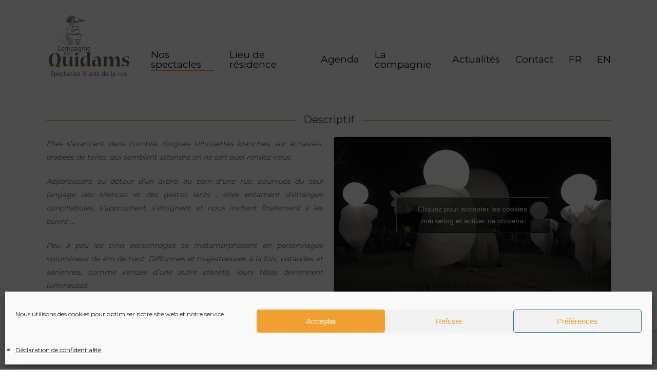

--- FILE ---
content_type: text/html; charset=UTF-8
request_url: https://www.quidams.com/nos-spectacles/reve-dherbert/
body_size: 19470
content:
<!DOCTYPE html>

<html lang="fr-FR" class="no-js">
<head>
	
	<meta charset="UTF-8">
	
	<meta name="viewport" content="width=device-width, initial-scale=1, maximum-scale=1, user-scalable=0" /><meta name='robots' content='index, follow, max-image-preview:large, max-snippet:-1, max-video-preview:-1' />
	<style>img:is([sizes="auto" i], [sizes^="auto," i]) { contain-intrinsic-size: 3000px 1500px }</style>
	
	<!-- This site is optimized with the Yoast SEO plugin v26.8 - https://yoast.com/product/yoast-seo-wordpress/ -->
	<title>Rêve d&#039;Herbert - spectacle art de la rue, lumineux Cie des Quidams</title>
	<link rel="canonical" href="https://www.quidams.com/nos-spectacles/reve-dherbert/" />
	<meta property="og:locale" content="fr_FR" />
	<meta property="og:type" content="article" />
	<meta property="og:title" content="Rêve d&#039;Herbert - spectacle art de la rue, lumineux Cie des Quidams" />
	<meta property="og:url" content="https://www.quidams.com/nos-spectacles/reve-dherbert/" />
	<meta property="og:site_name" content="La compagnie des Quidams" />
	<meta property="article:modified_time" content="2025-01-24T14:55:10+00:00" />
	<meta property="og:image" content="https://www.quidams.com/wp-content/uploads/cropped-logo-bv-300x226.png" />
	<meta name="twitter:card" content="summary_large_image" />
	<meta name="twitter:label1" content="Durée de lecture estimée" />
	<meta name="twitter:data1" content="8 minutes" />
	<script type="application/ld+json" class="yoast-schema-graph">{"@context":"https://schema.org","@graph":[{"@type":"WebPage","@id":"https://www.quidams.com/nos-spectacles/reve-dherbert/","url":"https://www.quidams.com/nos-spectacles/reve-dherbert/","name":"Rêve d'Herbert - spectacle art de la rue, lumineux Cie des Quidams","isPartOf":{"@id":"https://www.quidams.com/#website"},"primaryImageOfPage":{"@id":"https://www.quidams.com/nos-spectacles/reve-dherbert/#primaryimage"},"image":{"@id":"https://www.quidams.com/nos-spectacles/reve-dherbert/#primaryimage"},"thumbnailUrl":"https://www.quidams.com/wp-content/uploads/cropped-logo-bv-300x226.png","datePublished":"2021-05-20T10:07:58+00:00","dateModified":"2025-01-24T14:55:10+00:00","breadcrumb":{"@id":"https://www.quidams.com/nos-spectacles/reve-dherbert/#breadcrumb"},"inLanguage":"fr-FR","potentialAction":[{"@type":"ReadAction","target":["https://www.quidams.com/nos-spectacles/reve-dherbert/"]}]},{"@type":"ImageObject","inLanguage":"fr-FR","@id":"https://www.quidams.com/nos-spectacles/reve-dherbert/#primaryimage","url":"https://www.quidams.com/wp-content/uploads/cropped-logo-bv.png","contentUrl":"https://www.quidams.com/wp-content/uploads/cropped-logo-bv.png","width":332,"height":250,"caption":"logo Bresse Vallons"},{"@type":"BreadcrumbList","@id":"https://www.quidams.com/nos-spectacles/reve-dherbert/#breadcrumb","itemListElement":[{"@type":"ListItem","position":1,"name":"Accueil","item":"https://www.quidams.com/"},{"@type":"ListItem","position":2,"name":"Nos Spectacles","item":"https://www.quidams.com/nos-spectacles/"},{"@type":"ListItem","position":3,"name":"Rêve d&rsquo;Herbert"}]},{"@type":"WebSite","@id":"https://www.quidams.com/#website","url":"https://www.quidams.com/","name":"La compagnie des Quidams","description":"Spectacles et arts de la rue","publisher":{"@id":"https://www.quidams.com/#organization"},"potentialAction":[{"@type":"SearchAction","target":{"@type":"EntryPoint","urlTemplate":"https://www.quidams.com/?s={search_term_string}"},"query-input":{"@type":"PropertyValueSpecification","valueRequired":true,"valueName":"search_term_string"}}],"inLanguage":"fr-FR"},{"@type":"Organization","@id":"https://www.quidams.com/#organization","name":"Compagnie des Quidams","url":"https://www.quidams.com/","logo":{"@type":"ImageObject","inLanguage":"fr-FR","@id":"https://www.quidams.com/#/schema/logo/image/","url":"https://www.quidams.com/wp-content/uploads/logo.png","contentUrl":"https://www.quidams.com/wp-content/uploads/logo.png","width":308,"height":230,"caption":"Compagnie des Quidams"},"image":{"@id":"https://www.quidams.com/#/schema/logo/image/"}}]}</script>
	<!-- / Yoast SEO plugin. -->


<link rel='dns-prefetch' href='//www.googletagmanager.com' />
<link rel='dns-prefetch' href='//fonts.googleapis.com' />
<script type="text/javascript">
/* <![CDATA[ */
window._wpemojiSettings = {"baseUrl":"https:\/\/s.w.org\/images\/core\/emoji\/16.0.1\/72x72\/","ext":".png","svgUrl":"https:\/\/s.w.org\/images\/core\/emoji\/16.0.1\/svg\/","svgExt":".svg","source":{"concatemoji":"https:\/\/www.quidams.com\/wp-includes\/js\/wp-emoji-release.min.js?ver=6.8.3"}};
/*! This file is auto-generated */
!function(s,n){var o,i,e;function c(e){try{var t={supportTests:e,timestamp:(new Date).valueOf()};sessionStorage.setItem(o,JSON.stringify(t))}catch(e){}}function p(e,t,n){e.clearRect(0,0,e.canvas.width,e.canvas.height),e.fillText(t,0,0);var t=new Uint32Array(e.getImageData(0,0,e.canvas.width,e.canvas.height).data),a=(e.clearRect(0,0,e.canvas.width,e.canvas.height),e.fillText(n,0,0),new Uint32Array(e.getImageData(0,0,e.canvas.width,e.canvas.height).data));return t.every(function(e,t){return e===a[t]})}function u(e,t){e.clearRect(0,0,e.canvas.width,e.canvas.height),e.fillText(t,0,0);for(var n=e.getImageData(16,16,1,1),a=0;a<n.data.length;a++)if(0!==n.data[a])return!1;return!0}function f(e,t,n,a){switch(t){case"flag":return n(e,"\ud83c\udff3\ufe0f\u200d\u26a7\ufe0f","\ud83c\udff3\ufe0f\u200b\u26a7\ufe0f")?!1:!n(e,"\ud83c\udde8\ud83c\uddf6","\ud83c\udde8\u200b\ud83c\uddf6")&&!n(e,"\ud83c\udff4\udb40\udc67\udb40\udc62\udb40\udc65\udb40\udc6e\udb40\udc67\udb40\udc7f","\ud83c\udff4\u200b\udb40\udc67\u200b\udb40\udc62\u200b\udb40\udc65\u200b\udb40\udc6e\u200b\udb40\udc67\u200b\udb40\udc7f");case"emoji":return!a(e,"\ud83e\udedf")}return!1}function g(e,t,n,a){var r="undefined"!=typeof WorkerGlobalScope&&self instanceof WorkerGlobalScope?new OffscreenCanvas(300,150):s.createElement("canvas"),o=r.getContext("2d",{willReadFrequently:!0}),i=(o.textBaseline="top",o.font="600 32px Arial",{});return e.forEach(function(e){i[e]=t(o,e,n,a)}),i}function t(e){var t=s.createElement("script");t.src=e,t.defer=!0,s.head.appendChild(t)}"undefined"!=typeof Promise&&(o="wpEmojiSettingsSupports",i=["flag","emoji"],n.supports={everything:!0,everythingExceptFlag:!0},e=new Promise(function(e){s.addEventListener("DOMContentLoaded",e,{once:!0})}),new Promise(function(t){var n=function(){try{var e=JSON.parse(sessionStorage.getItem(o));if("object"==typeof e&&"number"==typeof e.timestamp&&(new Date).valueOf()<e.timestamp+604800&&"object"==typeof e.supportTests)return e.supportTests}catch(e){}return null}();if(!n){if("undefined"!=typeof Worker&&"undefined"!=typeof OffscreenCanvas&&"undefined"!=typeof URL&&URL.createObjectURL&&"undefined"!=typeof Blob)try{var e="postMessage("+g.toString()+"("+[JSON.stringify(i),f.toString(),p.toString(),u.toString()].join(",")+"));",a=new Blob([e],{type:"text/javascript"}),r=new Worker(URL.createObjectURL(a),{name:"wpTestEmojiSupports"});return void(r.onmessage=function(e){c(n=e.data),r.terminate(),t(n)})}catch(e){}c(n=g(i,f,p,u))}t(n)}).then(function(e){for(var t in e)n.supports[t]=e[t],n.supports.everything=n.supports.everything&&n.supports[t],"flag"!==t&&(n.supports.everythingExceptFlag=n.supports.everythingExceptFlag&&n.supports[t]);n.supports.everythingExceptFlag=n.supports.everythingExceptFlag&&!n.supports.flag,n.DOMReady=!1,n.readyCallback=function(){n.DOMReady=!0}}).then(function(){return e}).then(function(){var e;n.supports.everything||(n.readyCallback(),(e=n.source||{}).concatemoji?t(e.concatemoji):e.wpemoji&&e.twemoji&&(t(e.twemoji),t(e.wpemoji)))}))}((window,document),window._wpemojiSettings);
/* ]]> */
</script>
<style id='wp-emoji-styles-inline-css' type='text/css'>

	img.wp-smiley, img.emoji {
		display: inline !important;
		border: none !important;
		box-shadow: none !important;
		height: 1em !important;
		width: 1em !important;
		margin: 0 0.07em !important;
		vertical-align: -0.1em !important;
		background: none !important;
		padding: 0 !important;
	}
</style>
<link rel='stylesheet' id='wp-block-library-css' href='https://www.quidams.com/wp-includes/css/dist/block-library/style.min.css?ver=6.8.3' type='text/css' media='all' />
<style id='classic-theme-styles-inline-css' type='text/css'>
/*! This file is auto-generated */
.wp-block-button__link{color:#fff;background-color:#32373c;border-radius:9999px;box-shadow:none;text-decoration:none;padding:calc(.667em + 2px) calc(1.333em + 2px);font-size:1.125em}.wp-block-file__button{background:#32373c;color:#fff;text-decoration:none}
</style>
<style id='global-styles-inline-css' type='text/css'>
:root{--wp--preset--aspect-ratio--square: 1;--wp--preset--aspect-ratio--4-3: 4/3;--wp--preset--aspect-ratio--3-4: 3/4;--wp--preset--aspect-ratio--3-2: 3/2;--wp--preset--aspect-ratio--2-3: 2/3;--wp--preset--aspect-ratio--16-9: 16/9;--wp--preset--aspect-ratio--9-16: 9/16;--wp--preset--color--black: #000000;--wp--preset--color--cyan-bluish-gray: #abb8c3;--wp--preset--color--white: #ffffff;--wp--preset--color--pale-pink: #f78da7;--wp--preset--color--vivid-red: #cf2e2e;--wp--preset--color--luminous-vivid-orange: #ff6900;--wp--preset--color--luminous-vivid-amber: #fcb900;--wp--preset--color--light-green-cyan: #7bdcb5;--wp--preset--color--vivid-green-cyan: #00d084;--wp--preset--color--pale-cyan-blue: #8ed1fc;--wp--preset--color--vivid-cyan-blue: #0693e3;--wp--preset--color--vivid-purple: #9b51e0;--wp--preset--gradient--vivid-cyan-blue-to-vivid-purple: linear-gradient(135deg,rgba(6,147,227,1) 0%,rgb(155,81,224) 100%);--wp--preset--gradient--light-green-cyan-to-vivid-green-cyan: linear-gradient(135deg,rgb(122,220,180) 0%,rgb(0,208,130) 100%);--wp--preset--gradient--luminous-vivid-amber-to-luminous-vivid-orange: linear-gradient(135deg,rgba(252,185,0,1) 0%,rgba(255,105,0,1) 100%);--wp--preset--gradient--luminous-vivid-orange-to-vivid-red: linear-gradient(135deg,rgba(255,105,0,1) 0%,rgb(207,46,46) 100%);--wp--preset--gradient--very-light-gray-to-cyan-bluish-gray: linear-gradient(135deg,rgb(238,238,238) 0%,rgb(169,184,195) 100%);--wp--preset--gradient--cool-to-warm-spectrum: linear-gradient(135deg,rgb(74,234,220) 0%,rgb(151,120,209) 20%,rgb(207,42,186) 40%,rgb(238,44,130) 60%,rgb(251,105,98) 80%,rgb(254,248,76) 100%);--wp--preset--gradient--blush-light-purple: linear-gradient(135deg,rgb(255,206,236) 0%,rgb(152,150,240) 100%);--wp--preset--gradient--blush-bordeaux: linear-gradient(135deg,rgb(254,205,165) 0%,rgb(254,45,45) 50%,rgb(107,0,62) 100%);--wp--preset--gradient--luminous-dusk: linear-gradient(135deg,rgb(255,203,112) 0%,rgb(199,81,192) 50%,rgb(65,88,208) 100%);--wp--preset--gradient--pale-ocean: linear-gradient(135deg,rgb(255,245,203) 0%,rgb(182,227,212) 50%,rgb(51,167,181) 100%);--wp--preset--gradient--electric-grass: linear-gradient(135deg,rgb(202,248,128) 0%,rgb(113,206,126) 100%);--wp--preset--gradient--midnight: linear-gradient(135deg,rgb(2,3,129) 0%,rgb(40,116,252) 100%);--wp--preset--font-size--small: 13px;--wp--preset--font-size--medium: 20px;--wp--preset--font-size--large: 36px;--wp--preset--font-size--x-large: 42px;--wp--preset--spacing--20: 0.44rem;--wp--preset--spacing--30: 0.67rem;--wp--preset--spacing--40: 1rem;--wp--preset--spacing--50: 1.5rem;--wp--preset--spacing--60: 2.25rem;--wp--preset--spacing--70: 3.38rem;--wp--preset--spacing--80: 5.06rem;--wp--preset--shadow--natural: 6px 6px 9px rgba(0, 0, 0, 0.2);--wp--preset--shadow--deep: 12px 12px 50px rgba(0, 0, 0, 0.4);--wp--preset--shadow--sharp: 6px 6px 0px rgba(0, 0, 0, 0.2);--wp--preset--shadow--outlined: 6px 6px 0px -3px rgba(255, 255, 255, 1), 6px 6px rgba(0, 0, 0, 1);--wp--preset--shadow--crisp: 6px 6px 0px rgba(0, 0, 0, 1);}:where(.is-layout-flex){gap: 0.5em;}:where(.is-layout-grid){gap: 0.5em;}body .is-layout-flex{display: flex;}.is-layout-flex{flex-wrap: wrap;align-items: center;}.is-layout-flex > :is(*, div){margin: 0;}body .is-layout-grid{display: grid;}.is-layout-grid > :is(*, div){margin: 0;}:where(.wp-block-columns.is-layout-flex){gap: 2em;}:where(.wp-block-columns.is-layout-grid){gap: 2em;}:where(.wp-block-post-template.is-layout-flex){gap: 1.25em;}:where(.wp-block-post-template.is-layout-grid){gap: 1.25em;}.has-black-color{color: var(--wp--preset--color--black) !important;}.has-cyan-bluish-gray-color{color: var(--wp--preset--color--cyan-bluish-gray) !important;}.has-white-color{color: var(--wp--preset--color--white) !important;}.has-pale-pink-color{color: var(--wp--preset--color--pale-pink) !important;}.has-vivid-red-color{color: var(--wp--preset--color--vivid-red) !important;}.has-luminous-vivid-orange-color{color: var(--wp--preset--color--luminous-vivid-orange) !important;}.has-luminous-vivid-amber-color{color: var(--wp--preset--color--luminous-vivid-amber) !important;}.has-light-green-cyan-color{color: var(--wp--preset--color--light-green-cyan) !important;}.has-vivid-green-cyan-color{color: var(--wp--preset--color--vivid-green-cyan) !important;}.has-pale-cyan-blue-color{color: var(--wp--preset--color--pale-cyan-blue) !important;}.has-vivid-cyan-blue-color{color: var(--wp--preset--color--vivid-cyan-blue) !important;}.has-vivid-purple-color{color: var(--wp--preset--color--vivid-purple) !important;}.has-black-background-color{background-color: var(--wp--preset--color--black) !important;}.has-cyan-bluish-gray-background-color{background-color: var(--wp--preset--color--cyan-bluish-gray) !important;}.has-white-background-color{background-color: var(--wp--preset--color--white) !important;}.has-pale-pink-background-color{background-color: var(--wp--preset--color--pale-pink) !important;}.has-vivid-red-background-color{background-color: var(--wp--preset--color--vivid-red) !important;}.has-luminous-vivid-orange-background-color{background-color: var(--wp--preset--color--luminous-vivid-orange) !important;}.has-luminous-vivid-amber-background-color{background-color: var(--wp--preset--color--luminous-vivid-amber) !important;}.has-light-green-cyan-background-color{background-color: var(--wp--preset--color--light-green-cyan) !important;}.has-vivid-green-cyan-background-color{background-color: var(--wp--preset--color--vivid-green-cyan) !important;}.has-pale-cyan-blue-background-color{background-color: var(--wp--preset--color--pale-cyan-blue) !important;}.has-vivid-cyan-blue-background-color{background-color: var(--wp--preset--color--vivid-cyan-blue) !important;}.has-vivid-purple-background-color{background-color: var(--wp--preset--color--vivid-purple) !important;}.has-black-border-color{border-color: var(--wp--preset--color--black) !important;}.has-cyan-bluish-gray-border-color{border-color: var(--wp--preset--color--cyan-bluish-gray) !important;}.has-white-border-color{border-color: var(--wp--preset--color--white) !important;}.has-pale-pink-border-color{border-color: var(--wp--preset--color--pale-pink) !important;}.has-vivid-red-border-color{border-color: var(--wp--preset--color--vivid-red) !important;}.has-luminous-vivid-orange-border-color{border-color: var(--wp--preset--color--luminous-vivid-orange) !important;}.has-luminous-vivid-amber-border-color{border-color: var(--wp--preset--color--luminous-vivid-amber) !important;}.has-light-green-cyan-border-color{border-color: var(--wp--preset--color--light-green-cyan) !important;}.has-vivid-green-cyan-border-color{border-color: var(--wp--preset--color--vivid-green-cyan) !important;}.has-pale-cyan-blue-border-color{border-color: var(--wp--preset--color--pale-cyan-blue) !important;}.has-vivid-cyan-blue-border-color{border-color: var(--wp--preset--color--vivid-cyan-blue) !important;}.has-vivid-purple-border-color{border-color: var(--wp--preset--color--vivid-purple) !important;}.has-vivid-cyan-blue-to-vivid-purple-gradient-background{background: var(--wp--preset--gradient--vivid-cyan-blue-to-vivid-purple) !important;}.has-light-green-cyan-to-vivid-green-cyan-gradient-background{background: var(--wp--preset--gradient--light-green-cyan-to-vivid-green-cyan) !important;}.has-luminous-vivid-amber-to-luminous-vivid-orange-gradient-background{background: var(--wp--preset--gradient--luminous-vivid-amber-to-luminous-vivid-orange) !important;}.has-luminous-vivid-orange-to-vivid-red-gradient-background{background: var(--wp--preset--gradient--luminous-vivid-orange-to-vivid-red) !important;}.has-very-light-gray-to-cyan-bluish-gray-gradient-background{background: var(--wp--preset--gradient--very-light-gray-to-cyan-bluish-gray) !important;}.has-cool-to-warm-spectrum-gradient-background{background: var(--wp--preset--gradient--cool-to-warm-spectrum) !important;}.has-blush-light-purple-gradient-background{background: var(--wp--preset--gradient--blush-light-purple) !important;}.has-blush-bordeaux-gradient-background{background: var(--wp--preset--gradient--blush-bordeaux) !important;}.has-luminous-dusk-gradient-background{background: var(--wp--preset--gradient--luminous-dusk) !important;}.has-pale-ocean-gradient-background{background: var(--wp--preset--gradient--pale-ocean) !important;}.has-electric-grass-gradient-background{background: var(--wp--preset--gradient--electric-grass) !important;}.has-midnight-gradient-background{background: var(--wp--preset--gradient--midnight) !important;}.has-small-font-size{font-size: var(--wp--preset--font-size--small) !important;}.has-medium-font-size{font-size: var(--wp--preset--font-size--medium) !important;}.has-large-font-size{font-size: var(--wp--preset--font-size--large) !important;}.has-x-large-font-size{font-size: var(--wp--preset--font-size--x-large) !important;}
:where(.wp-block-post-template.is-layout-flex){gap: 1.25em;}:where(.wp-block-post-template.is-layout-grid){gap: 1.25em;}
:where(.wp-block-columns.is-layout-flex){gap: 2em;}:where(.wp-block-columns.is-layout-grid){gap: 2em;}
:root :where(.wp-block-pullquote){font-size: 1.5em;line-height: 1.6;}
</style>
<link rel='stylesheet' id='contact-form-7-css' href='https://www.quidams.com/wp-content/plugins/contact-form-7/includes/css/styles.css?ver=6.1.4' type='text/css' media='all' />
<link rel='stylesheet' id='salient-social-css' href='https://www.quidams.com/wp-content/plugins/salient-social/css/style.css?ver=1.1' type='text/css' media='all' />
<style id='salient-social-inline-css' type='text/css'>

  .sharing-default-minimal .nectar-love.loved,
  body .nectar-social[data-color-override="override"].fixed > a:before, 
  body .nectar-social[data-color-override="override"].fixed .nectar-social-inner a,
  .sharing-default-minimal .nectar-social[data-color-override="override"] .nectar-social-inner a:hover {
    background-color: #ff9b44;
  }
  .nectar-social.hover .nectar-love.loved,
  .nectar-social.hover > .nectar-love-button a:hover,
  .nectar-social[data-color-override="override"].hover > div a:hover,
  #single-below-header .nectar-social[data-color-override="override"].hover > div a:hover,
  .nectar-social[data-color-override="override"].hover .share-btn:hover,
  .sharing-default-minimal .nectar-social[data-color-override="override"] .nectar-social-inner a {
    border-color: #ff9b44;
  }
  #single-below-header .nectar-social.hover .nectar-love.loved i,
  #single-below-header .nectar-social.hover[data-color-override="override"] a:hover,
  #single-below-header .nectar-social.hover[data-color-override="override"] a:hover i,
  #single-below-header .nectar-social.hover .nectar-love-button a:hover i,
  .nectar-love:hover i,
  .hover .nectar-love:hover .total_loves,
  .nectar-love.loved i,
  .nectar-social.hover .nectar-love.loved .total_loves,
  .nectar-social.hover .share-btn:hover, 
  .nectar-social[data-color-override="override"].hover .nectar-social-inner a:hover,
  .nectar-social[data-color-override="override"].hover > div:hover span,
  .sharing-default-minimal .nectar-social[data-color-override="override"] .nectar-social-inner a:not(:hover) i,
  .sharing-default-minimal .nectar-social[data-color-override="override"] .nectar-social-inner a:not(:hover) {
    color: #ff9b44;
  }
</style>
<link rel='stylesheet' id='cmplz-general-css' href='https://www.quidams.com/wp-content/plugins/complianz-gdpr/assets/css/cookieblocker.min.css?ver=1764340618' type='text/css' media='all' />
<link rel='stylesheet' id='weglot-css-css' href='https://www.quidams.com/wp-content/plugins/weglot/dist/css/front-css.css?ver=5.2' type='text/css' media='all' />
<link rel='stylesheet' id='new-flag-css-css' href='https://www.quidams.com/wp-content/plugins/weglot/dist/css/new-flags.css?ver=5.2' type='text/css' media='all' />
<link rel='stylesheet' id='font-awesome-css' href='https://www.quidams.com/wp-content/themes/salient/css/font-awesome.min.css?ver=4.6.4' type='text/css' media='all' />
<link rel='stylesheet' id='salient-grid-system-css' href='https://www.quidams.com/wp-content/themes/salient/css/grid-system.css?ver=12.1.5' type='text/css' media='all' />
<link rel='stylesheet' id='main-styles-css' href='https://www.quidams.com/wp-content/themes/salient/css/style.css?ver=12.1.5' type='text/css' media='all' />
<link rel='stylesheet' id='nectar-element-fancy-box-css' href='https://www.quidams.com/wp-content/themes/salient/css/elements/element-fancy-box.css?ver=12.1.5' type='text/css' media='all' />
<link rel='stylesheet' id='fancyBox-css' href='https://www.quidams.com/wp-content/themes/salient/css/plugins/jquery.fancybox.css?ver=3.3.1' type='text/css' media='all' />
<link rel='stylesheet' id='nectar_default_font_open_sans-css' href='https://fonts.googleapis.com/css?family=Open+Sans%3A300%2C400%2C600%2C700&#038;subset=latin%2Clatin-ext' type='text/css' media='all' />
<link rel='stylesheet' id='responsive-css' href='https://www.quidams.com/wp-content/themes/salient/css/responsive.css?ver=12.1.5' type='text/css' media='all' />
<link rel='stylesheet' id='salient-child-style-css' href='https://www.quidams.com/wp-content/themes/salient-child/style.css?ver=12.1.5' type='text/css' media='all' />
<link rel='stylesheet' id='skin-material-css' href='https://www.quidams.com/wp-content/themes/salient/css/skin-material.css?ver=12.1.5' type='text/css' media='all' />
<link rel='stylesheet' id='tablepress-default-css' href='https://www.quidams.com/wp-content/tablepress-combined.min.css?ver=57' type='text/css' media='all' />
<link rel='stylesheet' id='js_composer_front-css' href='https://www.quidams.com/wp-content/plugins/js_composer_salient/assets/css/js_composer.min.css?ver=6.4.2' type='text/css' media='all' />
<link rel='stylesheet' id='dynamic-css-css' href='https://www.quidams.com/wp-content/themes/salient/css/salient-dynamic-styles.css?ver=79520' type='text/css' media='all' />
<style id='dynamic-css-inline-css' type='text/css'>
#header-space{background-color:#ffffff}@media only screen and (min-width:1000px){body #ajax-content-wrap.no-scroll{min-height:calc(100vh - 181px);height:calc(100vh - 181px)!important;}}@media only screen and (min-width:1000px){#page-header-wrap.fullscreen-header,#page-header-wrap.fullscreen-header #page-header-bg,html:not(.nectar-box-roll-loaded) .nectar-box-roll > #page-header-bg.fullscreen-header,.nectar_fullscreen_zoom_recent_projects,#nectar_fullscreen_rows:not(.afterLoaded) > div{height:calc(100vh - 180px);}.wpb_row.vc_row-o-full-height.top-level,.wpb_row.vc_row-o-full-height.top-level > .col.span_12{min-height:calc(100vh - 180px);}html:not(.nectar-box-roll-loaded) .nectar-box-roll > #page-header-bg.fullscreen-header{top:181px;}.nectar-slider-wrap[data-fullscreen="true"]:not(.loaded),.nectar-slider-wrap[data-fullscreen="true"]:not(.loaded) .swiper-container{height:calc(100vh - 179px)!important;}.admin-bar .nectar-slider-wrap[data-fullscreen="true"]:not(.loaded),.admin-bar .nectar-slider-wrap[data-fullscreen="true"]:not(.loaded) .swiper-container{height:calc(100vh - 179px - 32px)!important;}}#nectar_fullscreen_rows{background-color:;}
</style>
<link rel='stylesheet' id='redux-google-fonts-salient_redux-css' href='https://fonts.googleapis.com/css?family=Montserrat%3A400&#038;ver=1627028548' type='text/css' media='all' />
<script type="text/javascript" src="https://www.quidams.com/wp-content/plugins/weglot/dist/front-js.js?ver=5.2" id="wp-weglot-js-js"></script>
<script type="text/javascript" src="https://www.quidams.com/wp-includes/js/jquery/jquery.min.js?ver=3.7.1" id="jquery-core-js"></script>
<script type="text/javascript" src="https://www.quidams.com/wp-includes/js/jquery/jquery-migrate.min.js?ver=3.4.1" id="jquery-migrate-js"></script>

<!-- Extrait de code de la balise Google (gtag.js) ajouté par Site Kit -->
<!-- Extrait Google Analytics ajouté par Site Kit -->
<script type="text/javascript" src="https://www.googletagmanager.com/gtag/js?id=G-5DD2HTB08N" id="google_gtagjs-js" async></script>
<script type="text/javascript" id="google_gtagjs-js-after">
/* <![CDATA[ */
window.dataLayer = window.dataLayer || [];function gtag(){dataLayer.push(arguments);}
gtag("set","linker",{"domains":["www.quidams.com"]});
gtag("js", new Date());
gtag("set", "developer_id.dZTNiMT", true);
gtag("config", "G-5DD2HTB08N");
/* ]]> */
</script>
<link rel="https://api.w.org/" href="https://www.quidams.com/wp-json/" /><link rel="alternate" title="JSON" type="application/json" href="https://www.quidams.com/wp-json/wp/v2/pages/47" /><link rel="alternate" title="oEmbed (JSON)" type="application/json+oembed" href="https://www.quidams.com/wp-json/oembed/1.0/embed?url=https%3A%2F%2Fwww.quidams.com%2Fnos-spectacles%2Freve-dherbert%2F" />
<link rel="alternate" title="oEmbed (XML)" type="text/xml+oembed" href="https://www.quidams.com/wp-json/oembed/1.0/embed?url=https%3A%2F%2Fwww.quidams.com%2Fnos-spectacles%2Freve-dherbert%2F&#038;format=xml" />
<meta name="generator" content="Site Kit by Google 1.170.0" />			<style>.cmplz-hidden {
					display: none !important;
				}</style>
<link rel="alternate" href="https://www.quidams.com/nos-spectacles/reve-dherbert/" hreflang="fr"/>
<link rel="alternate" href="https://www.quidams.com/en/nos-spectacles/reve-dherbert/" hreflang="en"/>
<script type="application/json" id="weglot-data">{"website":"https:\/\/quidams.com","uid":"54240b7331","project_slug":"quidam","language_from":"fr","language_from_custom_flag":null,"language_from_custom_name":null,"excluded_paths":[],"excluded_blocks":[],"custom_settings":{"button_style":{"flag_type":"rectangle_mat","with_name":true,"custom_css":"","is_dropdown":false,"with_flags":false,"full_name":false},"translate_email":false,"translate_search":false,"translate_amp":false,"switchers":[{"templates":{"name":"default","hash":"095ffb8d22f66be52959023fa4eeb71a05f20f73"},"location":[],"style":{"with_flags":false,"flag_type":"rectangle_mat","with_name":true,"full_name":false,"is_dropdown":false}}]},"pending_translation_enabled":false,"curl_ssl_check_enabled":true,"custom_css":null,"languages":[{"language_to":"en","custom_code":null,"custom_name":null,"custom_local_name":null,"provider":null,"enabled":true,"automatic_translation_enabled":true,"deleted_at":null,"connect_host_destination":null,"custom_flag":null}],"organization_slug":"w-411fd49b71","current_language":"fr","switcher_links":{"fr":"https:\/\/www.quidams.com\/nos-spectacles\/reve-dherbert\/?wg-choose-original=true","en":"https:\/\/www.quidams.com\/en\/nos-spectacles\/reve-dherbert\/?wg-choose-original=false"},"original_path":"\/nos-spectacles\/reve-dherbert\/"}</script><script type="text/javascript"> var root = document.getElementsByTagName( "html" )[0]; root.setAttribute( "class", "js" ); </script><meta name="generator" content="Powered by WPBakery Page Builder - drag and drop page builder for WordPress."/>
<link rel="icon" href="https://www.quidams.com/wp-content/uploads/cropped-favicon2-32x32.png" sizes="32x32" />
<link rel="icon" href="https://www.quidams.com/wp-content/uploads/cropped-favicon2-192x192.png" sizes="192x192" />
<link rel="apple-touch-icon" href="https://www.quidams.com/wp-content/uploads/cropped-favicon2-180x180.png" />
<meta name="msapplication-TileImage" content="https://www.quidams.com/wp-content/uploads/cropped-favicon2-270x270.png" />
<noscript><style> .wpb_animate_when_almost_visible { opacity: 1; }</style></noscript>	
</head>


<body data-cmplz=1 class="wp-singular page-template-default page page-id-47 page-child parent-pageid-1122 wp-theme-salient wp-child-theme-salient-child material wpb-js-composer js-comp-ver-6.4.2 vc_responsive" data-footer-reveal="false" data-footer-reveal-shadow="none" data-header-format="default" data-body-border="off" data-boxed-style="" data-header-breakpoint="1000" data-dropdown-style="minimal" data-cae="easeOutCubic" data-cad="750" data-megamenu-width="contained" data-aie="none" data-ls="fancybox" data-apte="standard" data-hhun="0" data-fancy-form-rcs="default" data-form-style="default" data-form-submit="regular" data-is="minimal" data-button-style="slightly_rounded_shadow" data-user-account-button="false" data-flex-cols="true" data-col-gap="default" data-header-inherit-rc="false" data-header-search="false" data-animated-anchors="true" data-ajax-transitions="false" data-full-width-header="false" data-slide-out-widget-area="true" data-slide-out-widget-area-style="slide-out-from-right" data-user-set-ocm="off" data-loading-animation="none" data-bg-header="false" data-responsive="1" data-ext-responsive="true" data-header-resize="1" data-header-color="custom" data-cart="false" data-remove-m-parallax="" data-remove-m-video-bgs="" data-m-animate="0" data-force-header-trans-color="light" data-smooth-scrolling="0" data-permanent-transparent="false" >
	
	<script type="text/javascript"> if(navigator.userAgent.match(/(Android|iPod|iPhone|iPad|BlackBerry|IEMobile|Opera Mini)/)) { document.body.className += " using-mobile-browser "; } </script><div class="ocm-effect-wrap"><div class="ocm-effect-wrap-inner">	
	<div id="header-space"  data-header-mobile-fixed='1'></div> 
	
		
	<div id="header-outer" data-has-menu="true" data-has-buttons="no" data-header-button_style="default" data-using-pr-menu="false" data-mobile-fixed="1" data-ptnm="false" data-lhe="animated_underline" data-user-set-bg="#ffffff" data-format="default" data-permanent-transparent="false" data-megamenu-rt="0" data-remove-fixed="0" data-header-resize="1" data-cart="false" data-transparency-option="" data-box-shadow="large" data-shrink-num="6" data-using-secondary="0" data-using-logo="1" data-logo-height="125" data-m-logo-height="24" data-padding="28" data-full-width="false" data-condense="false" >
		
		
<div id="search-outer" class="nectar">
	<div id="search">
		<div class="container">
			 <div id="search-box">
				 <div class="inner-wrap">
					 <div class="col span_12">
						  <form role="search" action="https://www.quidams.com/" method="GET">
														 <input type="text" name="s"  value="" placeholder="Search" /> 
							 								
						<span>Hit enter to search or ESC to close</span>						</form>
					</div><!--/span_12-->
				</div><!--/inner-wrap-->
			 </div><!--/search-box-->
			 <div id="close"><a href="#">
				<span class="close-wrap"> <span class="close-line close-line1"></span> <span class="close-line close-line2"></span> </span>				 </a></div>
		 </div><!--/container-->
	</div><!--/search-->
</div><!--/search-outer-->

<header id="top">
	<div class="container">
		<div class="row">
			<div class="col span_3">
				<a id="logo" href="https://www.quidams.com" data-supplied-ml-starting-dark="false" data-supplied-ml-starting="false" data-supplied-ml="false" >
					<img class="stnd default-logo dark-version" alt="La compagnie des Quidams" src="https://www.quidams.com/wp-content/uploads/logo.png" srcset="https://www.quidams.com/wp-content/uploads/logo.png 1x, https://www.quidams.com/wp-content/uploads/logo.png 2x" /> 
				</a>
				
							</div><!--/span_3-->
			
			<div class="col span_9 col_last">
									<div class="slide-out-widget-area-toggle mobile-icon slide-out-from-right" data-custom-color="false" data-icon-animation="simple-transform">
						<div> <a href="#sidewidgetarea" aria-label="Navigation Menu" aria-expanded="false" class="closed">
							<span aria-hidden="true"> <i class="lines-button x2"> <i class="lines"></i> </i> </span>
						</a></div> 
					</div>
								
									
					<nav>
						
						<ul class="sf-menu">	
							<li id="menu-item-71" class="menu-item menu-item-type-custom menu-item-object-custom current-menu-ancestor current-menu-parent menu-item-has-children menu-item-71"><a href="#">Nos spectacles</a>
<ul class="sub-menu">
	<li id="menu-item-74" class="menu-item menu-item-type-post_type menu-item-object-page menu-item-74"><a href="https://www.quidams.com/nos-spectacles/fiers-a-cheval/">FierS à Cheval</a></li>
	<li id="menu-item-78" class="menu-item menu-item-type-post_type menu-item-object-page current-menu-item page_item page-item-47 current_page_item menu-item-78"><a href="https://www.quidams.com/nos-spectacles/reve-dherbert/" aria-current="page">Rêve d’Herbert</a></li>
	<li id="menu-item-79" class="menu-item menu-item-type-post_type menu-item-object-page menu-item-79"><a href="https://www.quidams.com/nos-spectacles/totems/">TOTEMS</a></li>
	<li id="menu-item-76" class="menu-item menu-item-type-post_type menu-item-object-page menu-item-76"><a href="https://www.quidams.com/nos-spectacles/les-pops/">Les Pops</a></li>
	<li id="menu-item-1318" class="menu-item menu-item-type-post_type menu-item-object-page menu-item-1318"><a href="https://www.quidams.com/nos-spectacles/polynie/">Polynie</a></li>
	<li id="menu-item-2605" class="menu-item menu-item-type-post_type menu-item-object-page menu-item-2605"><a href="https://www.quidams.com/nos-spectacles/peau-dame-creation-2026/">Peau d’Âme – Création 2026</a></li>
</ul>
</li>
<li id="menu-item-80" class="menu-item menu-item-type-custom menu-item-object-custom menu-item-has-children menu-item-80"><a href="#">Lieu de résidence</a>
<ul class="sub-menu">
	<li id="menu-item-82" class="menu-item menu-item-type-post_type menu-item-object-page menu-item-82"><a href="https://www.quidams.com/le-grand-r/">Le Grand R</a></li>
	<li id="menu-item-81" class="menu-item menu-item-type-post_type menu-item-object-page menu-item-81"><a href="https://www.quidams.com/actions-culturelles/">Actions culturelles</a></li>
</ul>
</li>
<li id="menu-item-83" class="menu-item menu-item-type-post_type menu-item-object-page menu-item-83"><a href="https://www.quidams.com/agenda/">Agenda</a></li>
<li id="menu-item-84" class="menu-item menu-item-type-post_type menu-item-object-page menu-item-84"><a href="https://www.quidams.com/la-compagnie/">La compagnie</a></li>
<li id="menu-item-85" class="menu-item menu-item-type-post_type menu-item-object-page menu-item-85"><a href="https://www.quidams.com/actualites/">Actualités</a></li>
<li id="menu-item-86" class="menu-item menu-item-type-post_type menu-item-object-page menu-item-86"><a href="https://www.quidams.com/contact/">Contact</a></li>
<li id="menu-item-weglot-1345-fr" class="weglot-lang menu-item-weglot weglot-language weglot-fr menu-item menu-item-type-custom menu-item-object-custom menu-item-weglot-1345-fr"><a href="https://www.quidams.com/nos-spectacles/reve-dherbert/?wg-choose-original=true" title="Français" data-wg-notranslate="true">FR</a></li>
<li id="menu-item-weglot-1345-en" class="weglot-lang menu-item-weglot weglot-language weglot-en menu-item menu-item-type-custom menu-item-object-custom menu-item-weglot-1345-en"><a href="https://www.quidams.com/en/nos-spectacles/reve-dherbert/?wg-choose-original=false" title="English" data-wg-notranslate="true">EN</a></li>
						</ul>
						

													<ul class="buttons sf-menu" data-user-set-ocm="off">
								
																
							</ul>
												
					</nav>
					
										
				</div><!--/span_9-->
				
								
			</div><!--/row-->
					</div><!--/container-->
	</header>
		
	</div>
	
		
	<div id="ajax-content-wrap">
		
		
<div class="container-wrap">
	<div class="container main-content">
		<div class="row">
			
			
		<div id="fws_6974a5b275a9f"  data-column-margin="default" data-midnight="dark"  class="wpb_row vc_row-fluid vc_row top-level standard_section "  style="padding-top: 0px; padding-bottom: 0px; "><div class="row-bg-wrap" data-bg-animation="none" data-bg-overlay="false"><div class="inner-wrap"><div class="row-bg"  style=""></div></div><div class="row-bg-overlay" ></div></div><div class="row_col_wrap_12 col span_12 dark left">
	<div  class="vc_col-sm-12 wpb_column column_container vc_column_container col no-extra-padding inherit_tablet inherit_phone "  data-t-w-inherits="default" data-bg-cover="" data-padding-pos="all" data-has-bg-color="false" data-bg-color="" data-bg-opacity="1" data-hover-bg="" data-hover-bg-opacity="1" data-animation="" data-delay="0" >
		<div class="vc_column-inner" ><div class="column-bg-overlay-wrap" data-bg-animation="none"><div class="column-bg-overlay"></div></div>
			<div class="wpb_wrapper">
				<div class="vc_separator wpb_content_element vc_separator_align_center vc_sep_width_100 vc_sep_border_width_2 vc_sep_pos_align_center vc_sep_color_orange vc_separator-has-text" ><span class="vc_sep_holder vc_sep_holder_l"><span  class="vc_sep_line"></span></span><h4>Descriptif</h4><span class="vc_sep_holder vc_sep_holder_r"><span  class="vc_sep_line"></span></span>
</div>
			</div> 
		</div>
	</div> 
</div></div>
		<div id="fws_6974a5b276c00"  data-column-margin="default" data-midnight="dark"  class="wpb_row vc_row-fluid vc_row standard_section "  style="padding-top: 0px; padding-bottom: 0px; "><div class="row-bg-wrap" data-bg-animation="none" data-bg-overlay="false"><div class="inner-wrap"><div class="row-bg"  style=""></div></div><div class="row-bg-overlay" ></div></div><div class="row_col_wrap_12 col span_12 dark left">
	<div  class="vc_col-sm-6 wpb_column column_container vc_column_container col no-extra-padding inherit_tablet inherit_phone "  data-t-w-inherits="default" data-bg-cover="" data-padding-pos="all" data-has-bg-color="false" data-bg-color="" data-bg-opacity="1" data-hover-bg="" data-hover-bg-opacity="1" data-animation="" data-delay="0" >
		<div class="vc_column-inner" ><div class="column-bg-overlay-wrap" data-bg-animation="none"><div class="column-bg-overlay"></div></div>
			<div class="wpb_wrapper">
				
<div class="wpb_text_column wpb_content_element  wpb_animate_when_almost_visible wpb_fadeInLeft fadeInLeft" >
	<div class="wpb_wrapper">
		<div class="page" title="Page 2">
<div class="layoutArea">
<div class="column">
<p style="text-align: justify;"><em>Elles s’avancent dans l’ombre, longues silhouettes blanches, sur échasses, drapées de toiles, qui semblent attendre on ne sait quel rendez-vous.</em></p>
<p style="text-align: justify;"><em>Apparaissant au détour d’un arbre, au coin d’une rue, pourvues du seul langage des silences et des gestes lents ; elles entament d’étranges conciliabules, s’approchent, s’éloignent et nous invitent finalement à les suivre &#8230;</em></p>
<p style="text-align: justify;"><em>Peu à peu les cinq personnages se métamorphosent en personnages volumineux de 4m de haut. Difformes et majestueuses à la fois, pataudes et aériennes, comme venues d’une autre planète, leurs têtes deviennent lumineuses.</em></p>
<p style="text-align: justify;"><em>Puis les silhouettes mastodontes nous entraînent autour d’un astre lumineux.</em><br />
<em>Sur une musique étrange et envoûtante, les cinq personnages effectuent un rituel magique qui permettra à l’astre de s’élever dans le ciel&#8230;</em></p>
<p style="text-align: justify;"><em>Comme un clin d’œil à la lune. Comme dans un rêve !</em></p>
</div>
</div>
</div>
	</div>
</div>




			</div> 
		</div>
	</div> 

	<div  class="vc_col-sm-6 wpb_column column_container vc_column_container col no-extra-padding inherit_tablet inherit_phone "  data-t-w-inherits="default" data-bg-cover="" data-padding-pos="all" data-has-bg-color="false" data-bg-color="" data-bg-opacity="1" data-hover-bg="" data-hover-bg-opacity="1" data-animation="" data-delay="0" >
		<div class="vc_column-inner" ><div class="column-bg-overlay-wrap" data-bg-animation="none"><div class="column-bg-overlay"></div></div>
			<div class="wpb_wrapper">
				
	<div class="wpb_video_widget wpb_content_element vc_clearfix   vc_video-aspect-ratio-169 vc_video-el-width-100 vc_video-align-left" >
		<div class="wpb_wrapper">
			
			<div class="wpb_video_wrapper"><iframe data-placeholder-image="https://www.quidams.com/wp-content/uploads/complianz/placeholders/youtubeuQAvsa3nUPY-maxresdefault.webp" data-category="marketing" data-service="youtube" class="cmplz-placeholder-element cmplz-iframe cmplz-iframe-styles cmplz-video " data-cmplz-target="src" data-src-cmplz="https://www.youtube.com/embed/uQAvsa3nUPY?feature=oembed" title="Compagnie des Quidams - Rêve d&#039;Herbert" width="1080" height="608"  src="about:blank"  frameborder="0" allow="accelerometer; autoplay; clipboard-write; encrypted-media; gyroscope; picture-in-picture; web-share" allowfullscreen></iframe></div>
		</div>
	</div>

<div class="wpb_text_column wpb_content_element " >
	<div class="wpb_wrapper">
		<p style="text-align: center;">Version déambulation + final à 5 personnages + la Lune<br />
(version de base)</p>
	</div>
</div>




			</div> 
		</div>
	</div> 
</div></div>
		<div id="fws_6974a5b277e45"  data-column-margin="default" data-midnight="dark"  class="wpb_row vc_row-fluid vc_row standard_section "  style="padding-top: 0px; padding-bottom: 0px; "><div class="row-bg-wrap" data-bg-animation="none" data-bg-overlay="false"><div class="inner-wrap"><div class="row-bg"  style=""></div></div><div class="row-bg-overlay" ></div></div><div class="row_col_wrap_12 col span_12 dark left">
	<div  class="vc_col-sm-12 wpb_column column_container vc_column_container col no-extra-padding inherit_tablet inherit_phone "  data-t-w-inherits="default" data-bg-cover="" data-padding-pos="all" data-has-bg-color="false" data-bg-color="" data-bg-opacity="1" data-hover-bg="" data-hover-bg-opacity="1" data-animation="" data-delay="0" >
		<div class="vc_column-inner" ><div class="column-bg-overlay-wrap" data-bg-animation="none"><div class="column-bg-overlay"></div></div>
			<div class="wpb_wrapper">
				<div class="vc_separator wpb_content_element vc_separator_align_center vc_sep_width_100 vc_sep_border_width_2 vc_sep_pos_align_center vc_sep_color_orange vc_separator-has-text" ><span class="vc_sep_holder vc_sep_holder_l"><span  class="vc_sep_line"></span></span><h4>Informations</h4><span class="vc_sep_holder vc_sep_holder_r"><span  class="vc_sep_line"></span></span>
</div>
			</div> 
		</div>
	</div> 
</div></div>
		<div id="fws_6974a5b2782b8"  data-column-margin="default" data-midnight="dark"  class="wpb_row vc_row-fluid vc_row standard_section "  style="padding-top: 0px; padding-bottom: 0px; "><div class="row-bg-wrap" data-bg-animation="none" data-bg-overlay="false"><div class="inner-wrap"><div class="row-bg"  style=""></div></div><div class="row-bg-overlay" ></div></div><div class="row_col_wrap_12 col span_12 dark left">
	<div  class="vc_col-sm-6 wpb_column column_container vc_column_container col no-extra-padding inherit_tablet inherit_phone "  data-t-w-inherits="default" data-bg-cover="" data-padding-pos="all" data-has-bg-color="false" data-bg-color="" data-bg-opacity="1" data-hover-bg="" data-hover-bg-opacity="1" data-animation="" data-delay="0" >
		<div class="vc_column-inner" ><div class="column-bg-overlay-wrap" data-bg-animation="none"><div class="column-bg-overlay"></div></div>
			<div class="wpb_wrapper">
				
<div class="wpb_text_column wpb_content_element  wpb_animate_when_almost_visible wpb_fadeInLeft fadeInLeft" >
	<div class="wpb_wrapper">
		<p style="text-align: center;"><img fetchpriority="high" decoding="async" class="alignnone size-full wp-image-904" src="https://www.quidams.com/wp-content/uploads/F1120034-1-©Cie-des-Quidams.jpg" alt="Rêve d'Herbert" width="1791" height="2252" srcset="https://www.quidams.com/wp-content/uploads/F1120034-1-©Cie-des-Quidams.jpg 1791w, https://www.quidams.com/wp-content/uploads/F1120034-1-©Cie-des-Quidams-239x300.jpg 239w, https://www.quidams.com/wp-content/uploads/F1120034-1-©Cie-des-Quidams-814x1024.jpg 814w, https://www.quidams.com/wp-content/uploads/F1120034-1-©Cie-des-Quidams-768x966.jpg 768w, https://www.quidams.com/wp-content/uploads/F1120034-1-©Cie-des-Quidams-1222x1536.jpg 1222w, https://www.quidams.com/wp-content/uploads/F1120034-1-©Cie-des-Quidams-1629x2048.jpg 1629w" sizes="(max-width: 1791px) 100vw, 1791px" /></p>
	</div>
</div>




			</div> 
		</div>
	</div> 

	<div  class="vc_col-sm-6 wpb_column column_container vc_column_container col no-extra-padding inherit_tablet inherit_phone "  data-t-w-inherits="default" data-bg-cover="" data-padding-pos="all" data-has-bg-color="false" data-bg-color="" data-bg-opacity="1" data-hover-bg="" data-hover-bg-opacity="1" data-animation="" data-delay="0" >
		<div class="vc_column-inner" ><div class="column-bg-overlay-wrap" data-bg-animation="none"><div class="column-bg-overlay"></div></div>
			<div class="wpb_wrapper">
				
<div class="wpb_text_column wpb_content_element  wpb_animate_when_almost_visible wpb_fadeInRight fadeInRight" >
	<div class="wpb_wrapper">
		<div class="page" title="Page 5">
<div class="layoutArea">
<div class="column">
<p style="text-align: justify;">Spectacle <strong>tout public</strong>, principalement nocturne, déambulatoire et/ou fixe, <strong>souple et adaptable à tout événement</strong>.</p>
<p>Possibilité d’adaptations du spectacle :<br />
&#8211; <b>version déambulation </b>: entre 5 et 60 minutes de déambulation<br />
&#8211; <b>version spectacle fixe </b>: 25-30 minutes<br />
&#8211; <b>version déambulation + final fixe </b>: entre 5 et 35 minutes de déambulation (selon la distance à parcourir) + 20-25 minutes de final fixe</p>
<p style="text-align: justify;">Ce déroulement est complètement adaptable à tout évènement.</p>
<p style="text-align: justify;"><strong>Possibilités d’adaptation du spectacle</strong> :<br />
&#8211; en déambulation + final fixe avec 5 personnages + la Lune (version de base) jusqu&rsquo;à 15 personnages + 3 Lunes.<br />
&#8211; en déambulation seule (sans musique) diurne ou nocturne de 2 à 15 personnages.</p>
<p style="text-align: justify;">Jauge publique : jusqu’à 5000 personnes selon la version.</p>
<p style="text-align: justify;">Nombre d’artistes en tournée : de 2 à 20 personnes selon la version, 6 pour la version de base</p>
<p style="text-align: justify;">Les personnages mesurent <strong>2,5m de haut</strong> avant gonflage, et <strong>4m de haut et 2m d&rsquo;envergure</strong> après gonflage. Ils se gonflent à l’air et sont auto-éclairés.</p>
<p style="text-align: justify;">La Lune est un ballon de 3m de diamètre gonflé à l&rsquo;hélium, et alimenté par le courant électrique, qui monte à 15m de hauteur.</p>
<p style="text-align: justify;"><a href="https://www.quidams.com/wp-content/uploads/Reve-d-Herbert_Herbert-s-dream.pdf">Télécharger la fiche du spectacle</a></p>
<p style="text-align: justify;">Télécharger le dossier du spectacle <a href="https://www.quidams.com/wp-content/uploads/Reve-d-Herbert-fr.pdf">FR</a> / <a href="https://www.quidams.com/wp-content/uploads/Herbert-s-Dream-en.pdf">EN</a></p>
</div>
</div>
</div>
	</div>
</div>




			</div> 
		</div>
	</div> 
</div></div>
		<div id="fws_6974a5b278a96"  data-column-margin="default" data-midnight="dark"  class="wpb_row vc_row-fluid vc_row standard_section "  style="padding-top: 0px; padding-bottom: 0px; "><div class="row-bg-wrap" data-bg-animation="none" data-bg-overlay="false"><div class="inner-wrap"><div class="row-bg"  style=""></div></div><div class="row-bg-overlay" ></div></div><div class="row_col_wrap_12 col span_12 dark left">
	<div  class="vc_col-sm-12 wpb_column column_container vc_column_container col no-extra-padding inherit_tablet inherit_phone "  data-t-w-inherits="default" data-bg-cover="" data-padding-pos="all" data-has-bg-color="false" data-bg-color="" data-bg-opacity="1" data-hover-bg="" data-hover-bg-opacity="1" data-animation="" data-delay="0" >
		<div class="vc_column-inner" ><div class="column-bg-overlay-wrap" data-bg-animation="none"><div class="column-bg-overlay"></div></div>
			<div class="wpb_wrapper">
				<div class="vc_separator wpb_content_element vc_separator_align_center vc_sep_width_100 vc_sep_border_width_2 vc_sep_pos_align_center vc_sep_color_orange vc_separator-has-text" ><span class="vc_sep_holder vc_sep_holder_l"><span  class="vc_sep_line"></span></span><h4>Version live avec Sueño en la Fábrica</h4><span class="vc_sep_holder vc_sep_holder_r"><span  class="vc_sep_line"></span></span>
</div>
			</div> 
		</div>
	</div> 
</div></div>
		<div id="fws_6974a5b278ea6"  data-column-margin="default" data-midnight="dark"  class="wpb_row vc_row-fluid vc_row standard_section "  style="padding-top: 0px; padding-bottom: 0px; "><div class="row-bg-wrap" data-bg-animation="none" data-bg-overlay="false"><div class="inner-wrap"><div class="row-bg"  style=""></div></div><div class="row-bg-overlay" ></div></div><div class="row_col_wrap_12 col span_12 dark left">
	<div  class="vc_col-sm-6 wpb_column column_container vc_column_container col no-extra-padding inherit_tablet inherit_phone "  data-t-w-inherits="default" data-bg-cover="" data-padding-pos="all" data-has-bg-color="false" data-bg-color="" data-bg-opacity="1" data-hover-bg="" data-hover-bg-opacity="1" data-animation="" data-delay="0" >
		<div class="vc_column-inner" ><div class="column-bg-overlay-wrap" data-bg-animation="none"><div class="column-bg-overlay"></div></div>
			<div class="wpb_wrapper">
				
<div class="wpb_text_column wpb_content_element  wpb_animate_when_almost_visible wpb_fadeInLeft fadeInLeft" >
	<div class="wpb_wrapper">
		<p style="text-align: justify;">Il est possible de proposer le spectacle en version avec musique en live jouée par Sueño en la Fábrica, qui a composée la musique de « Rêve d&rsquo;Herbert ».</p>
	</div>
</div>




			</div> 
		</div>
	</div> 

	<div  class="vc_col-sm-6 wpb_column column_container vc_column_container col no-extra-padding inherit_tablet inherit_phone "  data-t-w-inherits="default" data-bg-cover="" data-padding-pos="all" data-has-bg-color="false" data-bg-color="" data-bg-opacity="1" data-hover-bg="" data-hover-bg-opacity="1" data-animation="" data-delay="0" >
		<div class="vc_column-inner" ><div class="column-bg-overlay-wrap" data-bg-animation="none"><div class="column-bg-overlay"></div></div>
			<div class="wpb_wrapper">
				
	<div class="wpb_video_widget wpb_content_element vc_clearfix   vc_video-aspect-ratio-169 vc_video-el-width-100 vc_video-align-left" >
		<div class="wpb_wrapper">
			
			<div class="wpb_video_wrapper"><iframe data-placeholder-image="https://www.quidams.com/wp-content/uploads/complianz/placeholders/youtubenif8qjVI_E0-maxresdefault.webp" data-category="marketing" data-service="youtube" class="cmplz-placeholder-element cmplz-iframe cmplz-iframe-styles cmplz-video " data-cmplz-target="src" data-src-cmplz="https://www.youtube.com/embed/nif8qjVI_E0?feature=oembed" title="REVE HERBERT LIVE PUEBLA NOV 2013 V 15 janv 2014" width="1080" height="608"  src="about:blank"  frameborder="0" allow="accelerometer; autoplay; clipboard-write; encrypted-media; gyroscope; picture-in-picture" allowfullscreen></iframe></div>
		</div>
	</div>

			</div> 
		</div>
	</div> 
</div></div>
		<div id="fws_6974a5b2799db"  data-column-margin="default" data-midnight="dark"  class="wpb_row vc_row-fluid vc_row standard_section "  style="padding-top: 0px; padding-bottom: 0px; "><div class="row-bg-wrap" data-bg-animation="none" data-bg-overlay="false"><div class="inner-wrap"><div class="row-bg"  style=""></div></div><div class="row-bg-overlay" ></div></div><div class="row_col_wrap_12 col span_12 dark left">
	<div  class="vc_col-sm-12 wpb_column column_container vc_column_container col no-extra-padding inherit_tablet inherit_phone "  data-t-w-inherits="default" data-bg-cover="" data-padding-pos="all" data-has-bg-color="false" data-bg-color="" data-bg-opacity="1" data-hover-bg="" data-hover-bg-opacity="1" data-animation="" data-delay="0" >
		<div class="vc_column-inner" ><div class="column-bg-overlay-wrap" data-bg-animation="none"><div class="column-bg-overlay"></div></div>
			<div class="wpb_wrapper">
				<div class="vc_separator wpb_content_element vc_separator_align_center vc_sep_width_100 vc_sep_border_width_2 vc_sep_pos_align_center vc_sep_color_orange vc_separator-has-text" ><span class="vc_sep_holder vc_sep_holder_l"><span  class="vc_sep_line"></span></span><h4>Equipe de création</h4><span class="vc_sep_holder vc_sep_holder_r"><span  class="vc_sep_line"></span></span>
</div>
			</div> 
		</div>
	</div> 
</div></div>
		<div id="fws_6974a5b279e43"  data-column-margin="default" data-midnight="dark"  class="wpb_row vc_row-fluid vc_row standard_section "  style="padding-top: 0px; padding-bottom: 0px; "><div class="row-bg-wrap" data-bg-animation="none" data-bg-overlay="false"><div class="inner-wrap"><div class="row-bg"  style=""></div></div><div class="row-bg-overlay" ></div></div><div class="row_col_wrap_12 col span_12 dark left">
	<div  class="vc_col-sm-12 wpb_column column_container vc_column_container col no-extra-padding inherit_tablet inherit_phone "  data-t-w-inherits="default" data-bg-cover="" data-padding-pos="all" data-has-bg-color="false" data-bg-color="" data-bg-opacity="1" data-hover-bg="" data-hover-bg-opacity="1" data-animation="" data-delay="0" >
		<div class="vc_column-inner" ><div class="column-bg-overlay-wrap" data-bg-animation="none"><div class="column-bg-overlay"></div></div>
			<div class="wpb_wrapper">
				
<div class="wpb_text_column wpb_content_element  wpb_animate_when_almost_visible wpb_fadeIn fadeIn" >
	<div class="wpb_wrapper">
		<div class="page" title="Page 8">
<div class="layoutArea">
<div class="column">
<p style="text-align: center;"><strong>Auteurs     </strong> Jean-Baptiste Duperray &amp; Nikola Martin</p>
<p style="text-align: center;"><strong>Metteur en scène     </strong>Jean-Baptiste Duperray &amp; Nikola Martin</p>
<p style="text-align: center;"><strong>Création musicale     </strong><a href="http://www.suenoenlafabrica.com/">Sueño en la Fábrica</a></p>
<p style="text-align: center;"><strong>Production     </strong>Compagnie des Quidams &amp; <a href="http://www.inkonito.com/">Inko&rsquo;Nito</a></p>
<p style="text-align: center;">Pour faciliter nos temps de travail et nous mettre à disposition des salles, un grand merci à</p>
<p style="text-align: center;"><img loading="lazy" decoding="async" class="alignnone wp-image-880" src="https://www.quidams.com/wp-content/uploads/cropped-logo-bv-300x226.png" alt="logo Bresse Vallons" width="133" height="100" srcset="https://www.quidams.com/wp-content/uploads/cropped-logo-bv-300x226.png 300w, https://www.quidams.com/wp-content/uploads/cropped-logo-bv.png 332w" sizes="auto, (max-width: 133px) 100vw, 133px" /></p>
</div>
</div>
</div>
	</div>
</div>




			</div> 
		</div>
	</div> 
</div></div>
		<div id="fws_6974a5b27a313"  data-column-margin="default" data-midnight="dark"  class="wpb_row vc_row-fluid vc_row standard_section "  style="padding-top: 0px; padding-bottom: 0px; "><div class="row-bg-wrap" data-bg-animation="none" data-bg-overlay="false"><div class="inner-wrap"><div class="row-bg"  style=""></div></div><div class="row-bg-overlay" ></div></div><div class="row_col_wrap_12 col span_12 dark left">
	<div  class="vc_col-sm-12 wpb_column column_container vc_column_container col no-extra-padding inherit_tablet inherit_phone "  data-t-w-inherits="default" data-bg-cover="" data-padding-pos="all" data-has-bg-color="false" data-bg-color="" data-bg-opacity="1" data-hover-bg="" data-hover-bg-opacity="1" data-animation="" data-delay="0" >
		<div class="vc_column-inner" ><div class="column-bg-overlay-wrap" data-bg-animation="none"><div class="column-bg-overlay"></div></div>
			<div class="wpb_wrapper">
				<div class="vc_separator wpb_content_element vc_separator_align_center vc_sep_width_100 vc_sep_border_width_2 vc_sep_pos_align_center vc_sep_color_orange vc_separator-has-text" ><span class="vc_sep_holder vc_sep_holder_l"><span  class="vc_sep_line"></span></span><h4>Depuis 1997...</h4><span class="vc_sep_holder vc_sep_holder_r"><span  class="vc_sep_line"></span></span>
</div>
			</div> 
		</div>
	</div> 
</div></div>
		<div id="fws_6974a5b27a708"  data-column-margin="default" data-midnight="dark"  class="wpb_row vc_row-fluid vc_row standard_section "  style="padding-top: 0px; padding-bottom: 0px; "><div class="row-bg-wrap" data-bg-animation="none" data-bg-overlay="false"><div class="inner-wrap"><div class="row-bg"  style=""></div></div><div class="row-bg-overlay" ></div></div><div class="row_col_wrap_12 col span_12 dark left">
	<div  class="vc_col-sm-6 wpb_column column_container vc_column_container col no-extra-padding inherit_tablet inherit_phone "  data-t-w-inherits="default" data-bg-cover="" data-padding-pos="all" data-has-bg-color="false" data-bg-color="" data-bg-opacity="1" data-hover-bg="" data-hover-bg-opacity="1" data-animation="" data-delay="0" >
		<div class="vc_column-inner" ><div class="column-bg-overlay-wrap" data-bg-animation="none"><div class="column-bg-overlay"></div></div>
			<div class="wpb_wrapper">
				
<div class="wpb_text_column wpb_content_element  wpb_animate_when_almost_visible wpb_fadeInLeft fadeInLeft" >
	<div class="wpb_wrapper">
		<p><img loading="lazy" decoding="async" class="alignnone size-full wp-image-907" src="https://www.quidams.com/wp-content/uploads/foto4.jpg" alt="" width="2000" height="1333" srcset="https://www.quidams.com/wp-content/uploads/foto4.jpg 2000w, https://www.quidams.com/wp-content/uploads/foto4-300x200.jpg 300w, https://www.quidams.com/wp-content/uploads/foto4-1024x682.jpg 1024w, https://www.quidams.com/wp-content/uploads/foto4-768x512.jpg 768w, https://www.quidams.com/wp-content/uploads/foto4-1536x1024.jpg 1536w, https://www.quidams.com/wp-content/uploads/foto4-900x600.jpg 900w" sizes="auto, (max-width: 2000px) 100vw, 2000px" /></p>
	</div>
</div>




<div class="wpb_text_column wpb_content_element  wpb_animate_when_almost_visible wpb_fadeInLeft fadeInLeft" >
	<div class="wpb_wrapper">
		<p style="text-align: center;"><img loading="lazy" decoding="async" class="alignnone size-full wp-image-906" src="https://www.quidams.com/wp-content/uploads/foto1-c-Giovanni-Galardini-scaled.jpg" alt="Rêve d'Herbert" width="2560" height="1707" srcset="https://www.quidams.com/wp-content/uploads/foto1-c-Giovanni-Galardini-scaled.jpg 2560w, https://www.quidams.com/wp-content/uploads/foto1-c-Giovanni-Galardini-300x200.jpg 300w, https://www.quidams.com/wp-content/uploads/foto1-c-Giovanni-Galardini-1024x683.jpg 1024w, https://www.quidams.com/wp-content/uploads/foto1-c-Giovanni-Galardini-768x512.jpg 768w, https://www.quidams.com/wp-content/uploads/foto1-c-Giovanni-Galardini-1536x1024.jpg 1536w, https://www.quidams.com/wp-content/uploads/foto1-c-Giovanni-Galardini-2048x1365.jpg 2048w, https://www.quidams.com/wp-content/uploads/foto1-c-Giovanni-Galardini-900x600.jpg 900w" sizes="auto, (max-width: 2560px) 100vw, 2560px" />Photos : Giovanni Galardini</p>
	</div>
</div>




			</div> 
		</div>
	</div> 

	<div  class="vc_col-sm-6 wpb_column column_container vc_column_container col no-extra-padding inherit_tablet inherit_phone "  data-t-w-inherits="default" data-bg-cover="" data-padding-pos="all" data-has-bg-color="false" data-bg-color="" data-bg-opacity="1" data-hover-bg="" data-hover-bg-opacity="1" data-animation="" data-delay="0" >
		<div class="vc_column-inner" ><div class="column-bg-overlay-wrap" data-bg-animation="none"><div class="column-bg-overlay"></div></div>
			<div class="wpb_wrapper">
				
<div class="wpb_text_column wpb_content_element  wpb_animate_when_almost_visible wpb_fadeInRight fadeInRight" >
	<div class="wpb_wrapper">
		<div class="page" title="Page 9">
<div class="layoutArea">
<div class="column">
<p>Plus de 1500 représentations dans 40 pays depuis 1997.</p>
<p>mai 2019 &#8211; <strong>Parade blanche</strong>, <em>Bourg-en-Bresse (01)<br />
</em>février 2019 &#8211; <strong>Carnaval de Kourou</strong>, <em>Kourou (Guyane)</em><br />
octobre 2018 &#8211; <strong>Tai Kwun</strong> <em>(Hong Kong)</em><br />
mai 2018 &#8211; <strong>Biennale tous créateurs avec 2000 amateurs</strong>, <em>Voiron (38)</em><br />
juillet 2017 &#8211; <strong>Setouchi Summer Night Festival</strong>, <em>Takamatsu (Japon)</em><br />
janvier 2016 &#8211; <strong>Slava’s SnowShow</strong>, <em>Moscou (Russie)</em><br />
septembre 2015 &#8211; <strong>150 ans BASF</strong>, <em>Ludwigshafen (Allemagne)</em><br />
octobre 2014 &#8211; <strong>Festival de Zacatecas</strong>, <em>Zacatecas (Mexique)</em><br />
juillet 2014 &#8211; <strong>Deventer on Stilts</strong>, <em>Deventer (Pays-Bas)</em><br />
décembre 2013 &#8211; <strong>Fête des Lumières</strong>, <em>Lyon (69)</em><br />
juillet 2013 &#8211; <strong>Le Grand Voyage</strong>, <em>Dunkerque (59)</em><br />
mai 2013 &#8211; <strong>B-FIT in the Street</strong>, <em>Bucarest (Roumanie)</em><br />
janvier 2013 &#8211; <strong>Kosice capitale de la Culture européenne 2013</strong>, <em>Kosice (Slovaquie)</em><br />
juillet 2012 &#8211; <strong>FEIQ</strong>, Québec et <strong>Festival Juste Pour Rire</strong>, <em>Montréal (Québec)</em><br />
mai 2012 &#8211; <strong>Leu Tempo Festival</strong><em>, Saint-Leu (Ile de La Réunion)<br />
</em>février 2012 &#8211; <strong>Barents Spektakel Festival</strong><em>, Kirkenes (Norvège)</em><br />
décembre 2011 &#8211; <strong>New Year’s Eve Countdown Carnival</strong>, <em>Hong Kong</em><br />
septembre 2011 &#8211; <strong>Bestival</strong><em>, Isle de Wight (Royaume-Uni)</em><br />
juin 2011 &#8211; <strong>Ouverture du Transilvania International Film Festival</strong><em>, Cluj (Roumanie)</em><br />
juillet 2010 &#8211; <strong>Festival Les Zaccros de ma Rue</strong><em>, Nevers (58)</em><br />
mars 2010 &#8211; <strong>Roppongi Art Night</strong><em>, Tokyo (Japon)</em><br />
avril 2007 &#8211; <strong>Womad Festival</strong><em>, New Plymouth (Nouvelle-Zélande)</em><br />
mars 2007 &#8211; <strong>Womad Festival</strong><em>, Adelaide, Melbourne (Australie)</em><br />
décembre 2004 &#8211; <strong>Hogmanay</strong><em>, Edimbourg (Royaume-Uni)</em><br />
2002 &#8211; <strong>Expo 02</strong><em>, Morat (Suisse)</em><br />
septembre 2000 &#8211; <strong>Fira Tarrega</strong><em>, Tarrega (Espagne)</em><br />
juin 2000 &#8211; <strong>Coupe d’Europe de Football</strong><em>, Bruxelles (Belgique)</em><br />
octobre 1999 &#8211; <strong>Festival du Vent</strong><em>, Calvi (20)</em><br />
mars 1999 &#8211; <strong>Perth International Arts Festival</strong>,<em>Perth (Australie)</em><br />
juillet 1998 &#8211; <strong>IN Chalon dans la Rue</strong>, <em>Chalon sur Saône (71)<br />
</em>juillet 1998 &#8211; <strong>Coupe du Monde de Football</strong>, <em>Paris (75)</em><em><br />
</em></p>
</div>
</div>
</div>
	</div>
</div>




			</div> 
		</div>
	</div> 
</div></div>
		<div id="fws_6974a5b27b1aa"  data-column-margin="default" data-midnight="dark"  class="wpb_row vc_row-fluid vc_row standard_section "  style="padding-top: 0px; padding-bottom: 0px; "><div class="row-bg-wrap" data-bg-animation="none" data-bg-overlay="false"><div class="inner-wrap"><div class="row-bg"  style=""></div></div><div class="row-bg-overlay" ></div></div><div class="row_col_wrap_12 col span_12 dark left">
	<div  class="vc_col-sm-12 wpb_column column_container vc_column_container col no-extra-padding inherit_tablet inherit_phone "  data-t-w-inherits="default" data-bg-cover="" data-padding-pos="all" data-has-bg-color="false" data-bg-color="" data-bg-opacity="1" data-hover-bg="" data-hover-bg-opacity="1" data-animation="" data-delay="0" >
		<div class="vc_column-inner" ><div class="column-bg-overlay-wrap" data-bg-animation="none"><div class="column-bg-overlay"></div></div>
			<div class="wpb_wrapper">
				<div class="vc_separator wpb_content_element vc_separator_align_center vc_sep_width_100 vc_sep_border_width_2 vc_sep_pos_align_center vc_sep_color_orange vc_separator-has-text" ><span class="vc_sep_holder vc_sep_holder_l"><span  class="vc_sep_line"></span></span><h4>En plus...</h4><span class="vc_sep_holder vc_sep_holder_r"><span  class="vc_sep_line"></span></span>
</div>
			</div> 
		</div>
	</div> 
</div></div>
		<div id="fws_6974a5b27b554"  data-column-margin="default" data-midnight="dark"  class="wpb_row vc_row-fluid vc_row standard_section "  style="padding-top: 0px; padding-bottom: 0px; "><div class="row-bg-wrap" data-bg-animation="none" data-bg-overlay="false"><div class="inner-wrap"><div class="row-bg"  style=""></div></div><div class="row-bg-overlay" ></div></div><div class="row_col_wrap_12 col span_12 dark left">
	<div  class="vc_col-sm-4 wpb_column column_container vc_column_container col no-extra-padding inherit_tablet inherit_phone "  data-t-w-inherits="default" data-bg-cover="" data-padding-pos="all" data-has-bg-color="false" data-bg-color="" data-bg-opacity="1" data-hover-bg="" data-hover-bg-opacity="1" data-animation="" data-delay="0" >
		<div class="vc_column-inner" ><div class="column-bg-overlay-wrap" data-bg-animation="none"><div class="column-bg-overlay"></div></div>
			<div class="wpb_wrapper">
				<div class="nectar-fancy-box using-img " data-style="default" data-animation="" data-hover-o="default" data-border-radius="default" data-border="" data-box-color-opacity="1" data-delay="" data-alignment="left" data-color="accent-color" ><div class="box-bg"  style="background-image: url('https://www.quidams.com/wp-content/uploads/Ouverture-422-©Henry-Moreigne-copie-scaled.jpg'); "></div> <div class="inner" style="min-height: 30px">
<p style="text-align: center">Spectacle précédent</p>
<p style="text-align: center">FierS à Cheval</p>
</div>  <a  href="https://www.quidams.com/nos-spectacles/fiers-a-cheval/" class="box-link"></a> </div>
			</div> 
		</div>
	</div> 

	<div  class="vc_col-sm-4 wpb_column column_container vc_column_container col no-extra-padding inherit_tablet inherit_phone "  data-t-w-inherits="default" data-bg-cover="" data-padding-pos="all" data-has-bg-color="false" data-bg-color="" data-bg-opacity="1" data-hover-bg="" data-hover-bg-opacity="1" data-animation="" data-delay="0" >
		<div class="vc_column-inner" ><div class="column-bg-overlay-wrap" data-bg-animation="none"><div class="column-bg-overlay"></div></div>
			<div class="wpb_wrapper">
				<div class="nectar-fancy-box using-img " data-style="default" data-animation="" data-hover-o="default" data-border-radius="default" data-border="" data-box-color-opacity="1" data-delay="" data-alignment="left" data-color="accent-color" ><div class="box-bg"  style="background-image: url('https://www.quidams.com/wp-content/uploads/foto4-1.jpg'); "></div> <div class="inner" style="min-height: 30px">
<p style="text-align: center">Agenda</p>
<p style="text-align: center">Rêve d&rsquo;Herbert</p>
</div>  <a  href="https://www.quidams.com/agenda/reve-d-herbert/" class="box-link"></a> </div>
			</div> 
		</div>
	</div> 

	<div  class="vc_col-sm-4 wpb_column column_container vc_column_container col no-extra-padding inherit_tablet inherit_phone "  data-t-w-inherits="default" data-bg-cover="" data-padding-pos="all" data-has-bg-color="false" data-bg-color="" data-bg-opacity="1" data-hover-bg="" data-hover-bg-opacity="1" data-animation="" data-delay="0" >
		<div class="vc_column-inner" ><div class="column-bg-overlay-wrap" data-bg-animation="none"><div class="column-bg-overlay"></div></div>
			<div class="wpb_wrapper">
				<div class="nectar-fancy-box using-img " data-style="default" data-animation="" data-hover-o="default" data-border-radius="default" data-border="" data-box-color-opacity="1" data-delay="" data-alignment="left" data-color="accent-color" ><div class="box-bg"  style="background-image: url('https://www.quidams.com/wp-content/uploads/IMG_1708-cCie-des-Quidams-scaled.jpg'); "></div> <div class="inner" style="min-height: 30px">
<p style="text-align: center">Spectacle suivant</p>
<p style="text-align: center">TOTEMS</p>
</div>  <a  href="https://www.quidams.com/nos-spectacles/totems/" class="box-link"></a> </div>
			</div> 
		</div>
	</div> 
</div></div>
			
		</div><!--/row-->
	</div><!--/container-->
</div><!--/container-wrap-->


<div id="footer-outer" data-midnight="light" data-cols="3" data-custom-color="false" data-disable-copyright="true" data-matching-section-color="true" data-copyright-line="false" data-using-bg-img="false" data-bg-img-overlay="0.8" data-full-width="false" data-using-widget-area="true" data-link-hover="default">
	
		
	<div id="footer-widgets" data-has-widgets="true" data-cols="3">
		
		<div class="container">
			
						
			<div class="row">
				
								
				<div class="col span_4">
					<!-- Footer widget area 1 -->
					<div id="text-2" class="widget widget_text">			<div class="textwidget"><p><strong>Coordonnées :</strong></p>
<p>187 rue des Marronniers &#8211; Etrez<br />
01340 BRESSE VALLONS</p>
<p>Tél. 04 74 47 95 49</p>
<p><a href="https://www.quidams.com/informations-legales/">Informations légales</a><br />
Une réalisation <a href="http://www.ab6net.net" target="_blank" rel="noopener">Ab6net</a></p>
<p><a href="https://www.facebook.com/compagniedesquidams/" target="_blank" rel="noopener"><img loading="lazy" decoding="async" class="alignnone wp-image-1148" src="https://www.quidams.com/wp-content/uploads/e089d70f-51fe-4bc3-9fb4-50af5d51ef69-1.png" alt="" width="50" height="50" srcset="https://www.quidams.com/wp-content/uploads/e089d70f-51fe-4bc3-9fb4-50af5d51ef69-1.png 416w, https://www.quidams.com/wp-content/uploads/e089d70f-51fe-4bc3-9fb4-50af5d51ef69-1-300x300.png 300w, https://www.quidams.com/wp-content/uploads/e089d70f-51fe-4bc3-9fb4-50af5d51ef69-1-150x150.png 150w, https://www.quidams.com/wp-content/uploads/e089d70f-51fe-4bc3-9fb4-50af5d51ef69-1-100x100.png 100w, https://www.quidams.com/wp-content/uploads/e089d70f-51fe-4bc3-9fb4-50af5d51ef69-1-140x140.png 140w, https://www.quidams.com/wp-content/uploads/e089d70f-51fe-4bc3-9fb4-50af5d51ef69-1-350x350.png 350w" sizes="auto, (max-width: 50px) 100vw, 50px" /></a><a href="https://www.instagram.com/compagniedesquidams/" target="_blank" rel="noopener">   <img loading="lazy" decoding="async" class="alignnone wp-image-1147" src="https://www.quidams.com/wp-content/uploads/logo-rond-insta-300x300-2.png" alt="" width="50" height="50" srcset="https://www.quidams.com/wp-content/uploads/logo-rond-insta-300x300-2.png 300w, https://www.quidams.com/wp-content/uploads/logo-rond-insta-300x300-2-150x150.png 150w, https://www.quidams.com/wp-content/uploads/logo-rond-insta-300x300-2-100x100.png 100w, https://www.quidams.com/wp-content/uploads/logo-rond-insta-300x300-2-140x140.png 140w" sizes="auto, (max-width: 50px) 100vw, 50px" /></a></p>
</div>
		</div>					</div><!--/span_3-->
					
											
						<div class="col span_4">
							<!-- Footer widget area 2 -->
							<div id="media_image-2" class="widget widget_media_image"><img width="300" height="224" src="https://www.quidams.com/wp-content/uploads/logo-blanc-300x224.png" class="image wp-image-194  attachment-medium size-medium" alt="logo blanc" style="max-width: 100%; height: auto;" decoding="async" loading="lazy" srcset="https://www.quidams.com/wp-content/uploads/logo-blanc-300x224.png 300w, https://www.quidams.com/wp-content/uploads/logo-blanc.png 308w" sizes="auto, (max-width: 300px) 100vw, 300px" /></div>								
							</div><!--/span_3-->
							
												
						
													<div class="col span_4">
								<!-- Footer widget area 3 -->
								<div id="nav_menu-2" class="widget widget_nav_menu"><h4>Nos spectacles</h4><div class="menu-menu-footer-container"><ul id="menu-menu-footer" class="menu"><li id="menu-item-268" class="menu-item menu-item-type-post_type menu-item-object-page menu-item-268"><a href="https://www.quidams.com/nos-spectacles/fiers-a-cheval/">FierS à Cheval</a></li>
<li id="menu-item-269" class="menu-item menu-item-type-post_type menu-item-object-page current-menu-item page_item page-item-47 current_page_item menu-item-269"><a href="https://www.quidams.com/nos-spectacles/reve-dherbert/" aria-current="page">Rêve d’Herbert</a></li>
<li id="menu-item-270" class="menu-item menu-item-type-post_type menu-item-object-page menu-item-270"><a href="https://www.quidams.com/nos-spectacles/totems/">TOTEMS</a></li>
<li id="menu-item-272" class="menu-item menu-item-type-post_type menu-item-object-page menu-item-272"><a href="https://www.quidams.com/nos-spectacles/les-pops/">Les Pops</a></li>
<li id="menu-item-274" class="menu-item menu-item-type-post_type menu-item-object-page menu-item-274"><a href="https://www.quidams.com/nos-spectacles/mere-veilleuse/">Mère Veilleuse – création 2021</a></li>
<li id="menu-item-2462" class="menu-item menu-item-type-post_type menu-item-object-page menu-item-2462"><a href="https://www.quidams.com/nos-spectacles/polynie/">Polynie &#8211; création 2022</a></li>
<li id="menu-item-weglot-1344-fr" class="weglot-lang menu-item-weglot weglot-language weglot-fr menu-item menu-item-type-custom menu-item-object-custom menu-item-weglot-1344-fr"><a href="https://www.quidams.com/nos-spectacles/reve-dherbert/?wg-choose-original=true" title="Français" data-wg-notranslate="true">FR</a></li>
<li id="menu-item-weglot-1344-en" class="weglot-lang menu-item-weglot weglot-language weglot-en menu-item menu-item-type-custom menu-item-object-custom menu-item-weglot-1344-en"><a href="https://www.quidams.com/en/nos-spectacles/reve-dherbert/?wg-choose-original=false" title="English" data-wg-notranslate="true">EN</a></li>
</ul></div></div>									
								</div><!--/span_3-->
														
															
							</div><!--/row-->
							
														
						</div><!--/container-->
						
					</div><!--/footer-widgets-->
					
						
</div><!--/footer-outer-->

	
	<div id="slide-out-widget-area-bg" class="slide-out-from-right dark">
				</div>
		
		<div id="slide-out-widget-area" class="slide-out-from-right" data-dropdown-func="separate-dropdown-parent-link" data-back-txt="Back">
			
			<div class="inner-wrap">			
			<div class="inner" data-prepend-menu-mobile="false">
				
				<a class="slide_out_area_close" href="#">
					<span class="close-wrap"> <span class="close-line close-line1"></span> <span class="close-line close-line2"></span> </span>				</a>
				
				
									<div class="off-canvas-menu-container mobile-only">
						
												
						<ul class="menu">
							<li class="menu-item menu-item-type-custom menu-item-object-custom current-menu-ancestor current-menu-parent menu-item-has-children menu-item-71"><a href="#">Nos spectacles</a>
<ul class="sub-menu">
	<li class="menu-item menu-item-type-post_type menu-item-object-page menu-item-74"><a href="https://www.quidams.com/nos-spectacles/fiers-a-cheval/">FierS à Cheval</a></li>
	<li class="menu-item menu-item-type-post_type menu-item-object-page current-menu-item page_item page-item-47 current_page_item menu-item-78"><a href="https://www.quidams.com/nos-spectacles/reve-dherbert/" aria-current="page">Rêve d’Herbert</a></li>
	<li class="menu-item menu-item-type-post_type menu-item-object-page menu-item-79"><a href="https://www.quidams.com/nos-spectacles/totems/">TOTEMS</a></li>
	<li class="menu-item menu-item-type-post_type menu-item-object-page menu-item-76"><a href="https://www.quidams.com/nos-spectacles/les-pops/">Les Pops</a></li>
	<li class="menu-item menu-item-type-post_type menu-item-object-page menu-item-1318"><a href="https://www.quidams.com/nos-spectacles/polynie/">Polynie</a></li>
	<li class="menu-item menu-item-type-post_type menu-item-object-page menu-item-2605"><a href="https://www.quidams.com/nos-spectacles/peau-dame-creation-2026/">Peau d’Âme – Création 2026</a></li>
</ul>
</li>
<li class="menu-item menu-item-type-custom menu-item-object-custom menu-item-has-children menu-item-80"><a href="#">Lieu de résidence</a>
<ul class="sub-menu">
	<li class="menu-item menu-item-type-post_type menu-item-object-page menu-item-82"><a href="https://www.quidams.com/le-grand-r/">Le Grand R</a></li>
	<li class="menu-item menu-item-type-post_type menu-item-object-page menu-item-81"><a href="https://www.quidams.com/actions-culturelles/">Actions culturelles</a></li>
</ul>
</li>
<li class="menu-item menu-item-type-post_type menu-item-object-page menu-item-83"><a href="https://www.quidams.com/agenda/">Agenda</a></li>
<li class="menu-item menu-item-type-post_type menu-item-object-page menu-item-84"><a href="https://www.quidams.com/la-compagnie/">La compagnie</a></li>
<li class="menu-item menu-item-type-post_type menu-item-object-page menu-item-85"><a href="https://www.quidams.com/actualites/">Actualités</a></li>
<li class="menu-item menu-item-type-post_type menu-item-object-page menu-item-86"><a href="https://www.quidams.com/contact/">Contact</a></li>
<li class="weglot-lang menu-item-weglot weglot-language weglot-fr menu-item menu-item-type-custom menu-item-object-custom menu-item-weglot-1345-fr"><a href="https://www.quidams.com/nos-spectacles/reve-dherbert/?wg-choose-original=true" title="Français" data-wg-notranslate="true">FR</a></li>
<li class="weglot-lang menu-item-weglot weglot-language weglot-en menu-item menu-item-type-custom menu-item-object-custom menu-item-weglot-1345-en"><a href="https://www.quidams.com/en/nos-spectacles/reve-dherbert/?wg-choose-original=false" title="English" data-wg-notranslate="true">EN</a></li>
							
						</ul>
						
						<ul class="menu secondary-header-items">
													</ul>
					</div>
										
				</div>
				
				<div class="bottom-meta-wrap"></div><!--/bottom-meta-wrap--></div> <!--/inner-wrap-->					
				</div>
		
</div> <!--/ajax-content-wrap-->

	<a id="to-top" class="
		"><i class="fa fa-angle-up"></i></a>
	</div></div><!--/ocm-effect-wrap--><script type="speculationrules">
{"prefetch":[{"source":"document","where":{"and":[{"href_matches":"\/*"},{"not":{"href_matches":["\/wp-*.php","\/wp-admin\/*","\/wp-content\/uploads\/*","\/wp-content\/*","\/wp-content\/plugins\/*","\/wp-content\/themes\/salient-child\/*","\/wp-content\/themes\/salient\/*","\/*\\?(.+)"]}},{"not":{"selector_matches":"a[rel~=\"nofollow\"]"}},{"not":{"selector_matches":".no-prefetch, .no-prefetch a"}}]},"eagerness":"conservative"}]}
</script>

<!-- Consent Management powered by Complianz | GDPR/CCPA Cookie Consent https://wordpress.org/plugins/complianz-gdpr -->
<div id="cmplz-cookiebanner-container"><div class="cmplz-cookiebanner cmplz-hidden banner-1 bottom-right-minimal optin cmplz-bottom cmplz-categories-type-view-preferences" aria-modal="true" data-nosnippet="true" role="dialog" aria-live="polite" aria-labelledby="cmplz-header-1-optin" aria-describedby="cmplz-message-1-optin">
	<div class="cmplz-header">
		<div class="cmplz-logo"></div>
		<div class="cmplz-title" id="cmplz-header-1-optin">Gérer le consentement aux cookies</div>
		<div class="cmplz-close" tabindex="0" role="button" aria-label="Fermer la boîte de dialogue">
			<svg aria-hidden="true" focusable="false" data-prefix="fas" data-icon="times" class="svg-inline--fa fa-times fa-w-11" role="img" xmlns="http://www.w3.org/2000/svg" viewBox="0 0 352 512"><path fill="currentColor" d="M242.72 256l100.07-100.07c12.28-12.28 12.28-32.19 0-44.48l-22.24-22.24c-12.28-12.28-32.19-12.28-44.48 0L176 189.28 75.93 89.21c-12.28-12.28-32.19-12.28-44.48 0L9.21 111.45c-12.28 12.28-12.28 32.19 0 44.48L109.28 256 9.21 356.07c-12.28 12.28-12.28 32.19 0 44.48l22.24 22.24c12.28 12.28 32.2 12.28 44.48 0L176 322.72l100.07 100.07c12.28 12.28 32.2 12.28 44.48 0l22.24-22.24c12.28-12.28 12.28-32.19 0-44.48L242.72 256z"></path></svg>
		</div>
	</div>

	<div class="cmplz-divider cmplz-divider-header"></div>
	<div class="cmplz-body">
		<div class="cmplz-message" id="cmplz-message-1-optin">Nous utilisons des cookies pour optimiser notre site web et notre service.</div>
		<!-- categories start -->
		<div class="cmplz-categories">
			<details class="cmplz-category cmplz-functional" >
				<summary>
						<span class="cmplz-category-header">
							<span class="cmplz-category-title">Fonctionnel</span>
							<span class='cmplz-always-active'>
								<span class="cmplz-banner-checkbox">
									<input type="checkbox"
										   id="cmplz-functional-optin"
										   data-category="cmplz_functional"
										   class="cmplz-consent-checkbox cmplz-functional"
										   size="40"
										   value="1"/>
									<label class="cmplz-label" for="cmplz-functional-optin"><span class="screen-reader-text">Fonctionnel</span></label>
								</span>
								Toujours activé							</span>
							<span class="cmplz-icon cmplz-open">
								<svg xmlns="http://www.w3.org/2000/svg" viewBox="0 0 448 512"  height="18" ><path d="M224 416c-8.188 0-16.38-3.125-22.62-9.375l-192-192c-12.5-12.5-12.5-32.75 0-45.25s32.75-12.5 45.25 0L224 338.8l169.4-169.4c12.5-12.5 32.75-12.5 45.25 0s12.5 32.75 0 45.25l-192 192C240.4 412.9 232.2 416 224 416z"/></svg>
							</span>
						</span>
				</summary>
				<div class="cmplz-description">
					<span class="cmplz-description-functional">Le stockage ou l’accès technique est strictement nécessaire dans la finalité d’intérêt légitime de permettre l’utilisation d’un service spécifique explicitement demandé par l’abonné ou l’utilisateur, ou dans le seul but d’effectuer la transmission d’une communication sur un réseau de communications électroniques.</span>
				</div>
			</details>

			<details class="cmplz-category cmplz-preferences" >
				<summary>
						<span class="cmplz-category-header">
							<span class="cmplz-category-title">Préférences</span>
							<span class="cmplz-banner-checkbox">
								<input type="checkbox"
									   id="cmplz-preferences-optin"
									   data-category="cmplz_preferences"
									   class="cmplz-consent-checkbox cmplz-preferences"
									   size="40"
									   value="1"/>
								<label class="cmplz-label" for="cmplz-preferences-optin"><span class="screen-reader-text">Préférences</span></label>
							</span>
							<span class="cmplz-icon cmplz-open">
								<svg xmlns="http://www.w3.org/2000/svg" viewBox="0 0 448 512"  height="18" ><path d="M224 416c-8.188 0-16.38-3.125-22.62-9.375l-192-192c-12.5-12.5-12.5-32.75 0-45.25s32.75-12.5 45.25 0L224 338.8l169.4-169.4c12.5-12.5 32.75-12.5 45.25 0s12.5 32.75 0 45.25l-192 192C240.4 412.9 232.2 416 224 416z"/></svg>
							</span>
						</span>
				</summary>
				<div class="cmplz-description">
					<span class="cmplz-description-preferences">Le stockage ou l’accès technique est nécessaire dans la finalité d’intérêt légitime de stocker des préférences qui ne sont pas demandées par l’abonné ou l’utilisateur.</span>
				</div>
			</details>

			<details class="cmplz-category cmplz-statistics" >
				<summary>
						<span class="cmplz-category-header">
							<span class="cmplz-category-title">Statistiques</span>
							<span class="cmplz-banner-checkbox">
								<input type="checkbox"
									   id="cmplz-statistics-optin"
									   data-category="cmplz_statistics"
									   class="cmplz-consent-checkbox cmplz-statistics"
									   size="40"
									   value="1"/>
								<label class="cmplz-label" for="cmplz-statistics-optin"><span class="screen-reader-text">Statistiques</span></label>
							</span>
							<span class="cmplz-icon cmplz-open">
								<svg xmlns="http://www.w3.org/2000/svg" viewBox="0 0 448 512"  height="18" ><path d="M224 416c-8.188 0-16.38-3.125-22.62-9.375l-192-192c-12.5-12.5-12.5-32.75 0-45.25s32.75-12.5 45.25 0L224 338.8l169.4-169.4c12.5-12.5 32.75-12.5 45.25 0s12.5 32.75 0 45.25l-192 192C240.4 412.9 232.2 416 224 416z"/></svg>
							</span>
						</span>
				</summary>
				<div class="cmplz-description">
					<span class="cmplz-description-statistics">Le stockage ou l’accès technique qui est utilisé exclusivement à des fins statistiques.</span>
					<span class="cmplz-description-statistics-anonymous">Le stockage ou l’accès technique qui est utilisé exclusivement dans des finalités statistiques anonymes. En l’absence d’une assignation à comparaître, d’une conformité volontaire de la part de votre fournisseur d’accès à internet ou d’enregistrements supplémentaires provenant d’une tierce partie, les informations stockées ou extraites à cette seule fin ne peuvent généralement pas être utilisées pour vous identifier.</span>
				</div>
			</details>
			<details class="cmplz-category cmplz-marketing" >
				<summary>
						<span class="cmplz-category-header">
							<span class="cmplz-category-title">Marketing</span>
							<span class="cmplz-banner-checkbox">
								<input type="checkbox"
									   id="cmplz-marketing-optin"
									   data-category="cmplz_marketing"
									   class="cmplz-consent-checkbox cmplz-marketing"
									   size="40"
									   value="1"/>
								<label class="cmplz-label" for="cmplz-marketing-optin"><span class="screen-reader-text">Marketing</span></label>
							</span>
							<span class="cmplz-icon cmplz-open">
								<svg xmlns="http://www.w3.org/2000/svg" viewBox="0 0 448 512"  height="18" ><path d="M224 416c-8.188 0-16.38-3.125-22.62-9.375l-192-192c-12.5-12.5-12.5-32.75 0-45.25s32.75-12.5 45.25 0L224 338.8l169.4-169.4c12.5-12.5 32.75-12.5 45.25 0s12.5 32.75 0 45.25l-192 192C240.4 412.9 232.2 416 224 416z"/></svg>
							</span>
						</span>
				</summary>
				<div class="cmplz-description">
					<span class="cmplz-description-marketing">Le stockage ou l’accès technique est nécessaire pour créer des profils d’utilisateurs afin d’envoyer des publicités, ou pour suivre l’utilisateur sur un site web ou sur plusieurs sites web ayant des finalités marketing similaires.</span>
				</div>
			</details>
		</div><!-- categories end -->
			</div>

	<div class="cmplz-links cmplz-information">
		<ul>
			<li><a class="cmplz-link cmplz-manage-options cookie-statement" href="#" data-relative_url="#cmplz-manage-consent-container">Gérer les options</a></li>
			<li><a class="cmplz-link cmplz-manage-third-parties cookie-statement" href="#" data-relative_url="#cmplz-cookies-overview">Gérer les services</a></li>
			<li><a class="cmplz-link cmplz-manage-vendors tcf cookie-statement" href="#" data-relative_url="#cmplz-tcf-wrapper">Gérer {vendor_count} fournisseurs</a></li>
			<li><a class="cmplz-link cmplz-external cmplz-read-more-purposes tcf" target="_blank" rel="noopener noreferrer nofollow" href="https://cookiedatabase.org/tcf/purposes/" aria-label="Read more about TCF purposes on Cookie Database">En savoir plus sur ces finalités</a></li>
		</ul>
			</div>

	<div class="cmplz-divider cmplz-footer"></div>

	<div class="cmplz-buttons">
		<button class="cmplz-btn cmplz-accept">Accepter</button>
		<button class="cmplz-btn cmplz-deny">Refuser</button>
		<button class="cmplz-btn cmplz-view-preferences">Préférences</button>
		<button class="cmplz-btn cmplz-save-preferences">Enregistrer les préférences</button>
		<a class="cmplz-btn cmplz-manage-options tcf cookie-statement" href="#" data-relative_url="#cmplz-manage-consent-container">Préférences</a>
			</div>

	
	<div class="cmplz-documents cmplz-links">
		<ul>
			<li><a class="cmplz-link cookie-statement" href="#" data-relative_url="">{title}</a></li>
			<li><a class="cmplz-link privacy-statement" href="#" data-relative_url="">{title}</a></li>
			<li><a class="cmplz-link impressum" href="#" data-relative_url="">{title}</a></li>
		</ul>
			</div>
</div>
</div>
					<div id="cmplz-manage-consent" data-nosnippet="true"><button class="cmplz-btn cmplz-hidden cmplz-manage-consent manage-consent-1">Gérer le consentement</button>

</div><script type="text/html" id="wpb-modifications"></script><link rel='stylesheet' id='vc_animate-css-css' href='https://www.quidams.com/wp-content/plugins/js_composer_salient/assets/lib/bower/animate-css/animate.min.css?ver=6.4.2' type='text/css' media='all' />
<script type="text/javascript" src="https://www.quidams.com/wp-includes/js/dist/hooks.min.js?ver=4d63a3d491d11ffd8ac6" id="wp-hooks-js"></script>
<script type="text/javascript" src="https://www.quidams.com/wp-includes/js/dist/i18n.min.js?ver=5e580eb46a90c2b997e6" id="wp-i18n-js"></script>
<script type="text/javascript" id="wp-i18n-js-after">
/* <![CDATA[ */
wp.i18n.setLocaleData( { 'text direction\u0004ltr': [ 'ltr' ] } );
/* ]]> */
</script>
<script type="text/javascript" src="https://www.quidams.com/wp-content/plugins/contact-form-7/includes/swv/js/index.js?ver=6.1.4" id="swv-js"></script>
<script type="text/javascript" id="contact-form-7-js-translations">
/* <![CDATA[ */
( function( domain, translations ) {
	var localeData = translations.locale_data[ domain ] || translations.locale_data.messages;
	localeData[""].domain = domain;
	wp.i18n.setLocaleData( localeData, domain );
} )( "contact-form-7", {"translation-revision-date":"2025-02-06 12:02:14+0000","generator":"GlotPress\/4.0.1","domain":"messages","locale_data":{"messages":{"":{"domain":"messages","plural-forms":"nplurals=2; plural=n > 1;","lang":"fr"},"This contact form is placed in the wrong place.":["Ce formulaire de contact est plac\u00e9 dans un mauvais endroit."],"Error:":["Erreur\u00a0:"]}},"comment":{"reference":"includes\/js\/index.js"}} );
/* ]]> */
</script>
<script type="text/javascript" id="contact-form-7-js-before">
/* <![CDATA[ */
var wpcf7 = {
    "api": {
        "root": "https:\/\/www.quidams.com\/wp-json\/",
        "namespace": "contact-form-7\/v1"
    }
};
/* ]]> */
</script>
<script type="text/javascript" src="https://www.quidams.com/wp-content/plugins/contact-form-7/includes/js/index.js?ver=6.1.4" id="contact-form-7-js"></script>
<script type="text/javascript" id="salient-social-js-extra">
/* <![CDATA[ */
var nectarLove = {"ajaxurl":"https:\/\/www.quidams.com\/wp-admin\/admin-ajax.php","postID":"47","rooturl":"https:\/\/www.quidams.com","loveNonce":"d43aaef60a"};
/* ]]> */
</script>
<script type="text/javascript" src="https://www.quidams.com/wp-content/plugins/salient-social/js/salient-social.js?ver=1.1" id="salient-social-js"></script>
<script type="text/javascript" src="https://www.quidams.com/wp-content/themes/salient/js/third-party/jquery.easing.js?ver=1.3" id="jquery-easing-js"></script>
<script type="text/javascript" src="https://www.quidams.com/wp-content/themes/salient/js/third-party/jquery.mousewheel.js?ver=3.1.13" id="jquery-mousewheel-js"></script>
<script type="text/javascript" src="https://www.quidams.com/wp-content/themes/salient/js/priority.js?ver=12.1.5" id="nectar_priority-js"></script>
<script type="text/javascript" src="https://www.quidams.com/wp-content/themes/salient/js/third-party/transit.js?ver=0.9.9" id="nectar-transit-js"></script>
<script type="text/javascript" src="https://www.quidams.com/wp-content/themes/salient/js/third-party/waypoints.js?ver=4.0.1" id="nectar-waypoints-js"></script>
<script type="text/javascript" src="https://www.quidams.com/wp-content/plugins/salient-portfolio/js/third-party/imagesLoaded.min.js?ver=4.1.4" id="imagesLoaded-js"></script>
<script type="text/javascript" src="https://www.quidams.com/wp-content/themes/salient/js/third-party/hoverintent.js?ver=1.9" id="hoverintent-js"></script>
<script type="text/javascript" src="https://www.quidams.com/wp-content/themes/salient/js/third-party/jquery.fancybox.min.js?ver=3.3.1" id="fancyBox-js"></script>
<script type="text/javascript" src="https://www.quidams.com/wp-content/themes/salient/js/third-party/superfish.js?ver=1.4.8" id="superfish-js"></script>
<script type="text/javascript" id="nectar-frontend-js-extra">
/* <![CDATA[ */
var nectarLove = {"ajaxurl":"https:\/\/www.quidams.com\/wp-admin\/admin-ajax.php","postID":"47","rooturl":"https:\/\/www.quidams.com","disqusComments":"false","loveNonce":"d43aaef60a","mapApiKey":""};
/* ]]> */
</script>
<script type="text/javascript" src="https://www.quidams.com/wp-content/themes/salient/js/init.js?ver=12.1.5" id="nectar-frontend-js"></script>
<script type="text/javascript" src="https://www.quidams.com/wp-content/plugins/salient-core/js/third-party/touchswipe.min.js?ver=1.0" id="touchswipe-js"></script>
<script type="text/javascript" src="https://www.google.com/recaptcha/api.js?render=6Lf5olIcAAAAACtlPf5qPb_3JcCYvnTLk6zgP52P&amp;ver=3.0" id="google-recaptcha-js"></script>
<script type="text/javascript" src="https://www.quidams.com/wp-includes/js/dist/vendor/wp-polyfill.min.js?ver=3.15.0" id="wp-polyfill-js"></script>
<script type="text/javascript" id="wpcf7-recaptcha-js-before">
/* <![CDATA[ */
var wpcf7_recaptcha = {
    "sitekey": "6Lf5olIcAAAAACtlPf5qPb_3JcCYvnTLk6zgP52P",
    "actions": {
        "homepage": "homepage",
        "contactform": "contactform"
    }
};
/* ]]> */
</script>
<script type="text/javascript" src="https://www.quidams.com/wp-content/plugins/contact-form-7/modules/recaptcha/index.js?ver=6.1.4" id="wpcf7-recaptcha-js"></script>
<script type="text/javascript" id="cmplz-cookiebanner-js-extra">
/* <![CDATA[ */
var complianz = {"prefix":"cmplz_","user_banner_id":"1","set_cookies":[],"block_ajax_content":"","banner_version":"26","version":"7.4.4","store_consent":"","do_not_track_enabled":"","consenttype":"optin","region":"eu","geoip":"","dismiss_timeout":"","disable_cookiebanner":"","soft_cookiewall":"1","dismiss_on_scroll":"","cookie_expiry":"365","url":"https:\/\/www.quidams.com\/wp-json\/complianz\/v1\/","locale":"lang=fr&locale=fr_FR","set_cookies_on_root":"","cookie_domain":"","current_policy_id":"13","cookie_path":"\/","categories":{"statistics":"statistiques","marketing":"marketing"},"tcf_active":"","placeholdertext":"Cliquez pour accepter les cookies {category} et activer ce contenu","css_file":"https:\/\/www.quidams.com\/wp-content\/uploads\/complianz\/css\/banner-{banner_id}-{type}.css?v=26","page_links":{"eu":{"cookie-statement":{"title":"","url":"https:\/\/www.quidams.com\/nos-spectacles\/reve-dherbert\/"},"privacy-statement":{"title":"D\u00e9claration de confidentialit\u00e9","url":"https:\/\/www.quidams.com\/informations-legales\/"}}},"tm_categories":"","forceEnableStats":"","preview":"","clean_cookies":"","aria_label":"Cliquez pour accepter les cookies {category} et activer ce contenu"};
/* ]]> */
</script>
<script defer type="text/javascript" src="https://www.quidams.com/wp-content/plugins/complianz-gdpr/cookiebanner/js/complianz.min.js?ver=1764340619" id="cmplz-cookiebanner-js"></script>
<script type="text/javascript" src="https://www.quidams.com/wp-content/plugins/js_composer_salient/assets/js/dist/js_composer_front.min.js?ver=6.4.2" id="wpb_composer_front_js-js"></script>
</body>
</html>

--- FILE ---
content_type: text/html; charset=utf-8
request_url: https://www.google.com/recaptcha/api2/anchor?ar=1&k=6Lf5olIcAAAAACtlPf5qPb_3JcCYvnTLk6zgP52P&co=aHR0cHM6Ly93d3cucXVpZGFtcy5jb206NDQz&hl=en&v=PoyoqOPhxBO7pBk68S4YbpHZ&size=invisible&anchor-ms=20000&execute-ms=30000&cb=nvsh5ph9u66v
body_size: 48834
content:
<!DOCTYPE HTML><html dir="ltr" lang="en"><head><meta http-equiv="Content-Type" content="text/html; charset=UTF-8">
<meta http-equiv="X-UA-Compatible" content="IE=edge">
<title>reCAPTCHA</title>
<style type="text/css">
/* cyrillic-ext */
@font-face {
  font-family: 'Roboto';
  font-style: normal;
  font-weight: 400;
  font-stretch: 100%;
  src: url(//fonts.gstatic.com/s/roboto/v48/KFO7CnqEu92Fr1ME7kSn66aGLdTylUAMa3GUBHMdazTgWw.woff2) format('woff2');
  unicode-range: U+0460-052F, U+1C80-1C8A, U+20B4, U+2DE0-2DFF, U+A640-A69F, U+FE2E-FE2F;
}
/* cyrillic */
@font-face {
  font-family: 'Roboto';
  font-style: normal;
  font-weight: 400;
  font-stretch: 100%;
  src: url(//fonts.gstatic.com/s/roboto/v48/KFO7CnqEu92Fr1ME7kSn66aGLdTylUAMa3iUBHMdazTgWw.woff2) format('woff2');
  unicode-range: U+0301, U+0400-045F, U+0490-0491, U+04B0-04B1, U+2116;
}
/* greek-ext */
@font-face {
  font-family: 'Roboto';
  font-style: normal;
  font-weight: 400;
  font-stretch: 100%;
  src: url(//fonts.gstatic.com/s/roboto/v48/KFO7CnqEu92Fr1ME7kSn66aGLdTylUAMa3CUBHMdazTgWw.woff2) format('woff2');
  unicode-range: U+1F00-1FFF;
}
/* greek */
@font-face {
  font-family: 'Roboto';
  font-style: normal;
  font-weight: 400;
  font-stretch: 100%;
  src: url(//fonts.gstatic.com/s/roboto/v48/KFO7CnqEu92Fr1ME7kSn66aGLdTylUAMa3-UBHMdazTgWw.woff2) format('woff2');
  unicode-range: U+0370-0377, U+037A-037F, U+0384-038A, U+038C, U+038E-03A1, U+03A3-03FF;
}
/* math */
@font-face {
  font-family: 'Roboto';
  font-style: normal;
  font-weight: 400;
  font-stretch: 100%;
  src: url(//fonts.gstatic.com/s/roboto/v48/KFO7CnqEu92Fr1ME7kSn66aGLdTylUAMawCUBHMdazTgWw.woff2) format('woff2');
  unicode-range: U+0302-0303, U+0305, U+0307-0308, U+0310, U+0312, U+0315, U+031A, U+0326-0327, U+032C, U+032F-0330, U+0332-0333, U+0338, U+033A, U+0346, U+034D, U+0391-03A1, U+03A3-03A9, U+03B1-03C9, U+03D1, U+03D5-03D6, U+03F0-03F1, U+03F4-03F5, U+2016-2017, U+2034-2038, U+203C, U+2040, U+2043, U+2047, U+2050, U+2057, U+205F, U+2070-2071, U+2074-208E, U+2090-209C, U+20D0-20DC, U+20E1, U+20E5-20EF, U+2100-2112, U+2114-2115, U+2117-2121, U+2123-214F, U+2190, U+2192, U+2194-21AE, U+21B0-21E5, U+21F1-21F2, U+21F4-2211, U+2213-2214, U+2216-22FF, U+2308-230B, U+2310, U+2319, U+231C-2321, U+2336-237A, U+237C, U+2395, U+239B-23B7, U+23D0, U+23DC-23E1, U+2474-2475, U+25AF, U+25B3, U+25B7, U+25BD, U+25C1, U+25CA, U+25CC, U+25FB, U+266D-266F, U+27C0-27FF, U+2900-2AFF, U+2B0E-2B11, U+2B30-2B4C, U+2BFE, U+3030, U+FF5B, U+FF5D, U+1D400-1D7FF, U+1EE00-1EEFF;
}
/* symbols */
@font-face {
  font-family: 'Roboto';
  font-style: normal;
  font-weight: 400;
  font-stretch: 100%;
  src: url(//fonts.gstatic.com/s/roboto/v48/KFO7CnqEu92Fr1ME7kSn66aGLdTylUAMaxKUBHMdazTgWw.woff2) format('woff2');
  unicode-range: U+0001-000C, U+000E-001F, U+007F-009F, U+20DD-20E0, U+20E2-20E4, U+2150-218F, U+2190, U+2192, U+2194-2199, U+21AF, U+21E6-21F0, U+21F3, U+2218-2219, U+2299, U+22C4-22C6, U+2300-243F, U+2440-244A, U+2460-24FF, U+25A0-27BF, U+2800-28FF, U+2921-2922, U+2981, U+29BF, U+29EB, U+2B00-2BFF, U+4DC0-4DFF, U+FFF9-FFFB, U+10140-1018E, U+10190-1019C, U+101A0, U+101D0-101FD, U+102E0-102FB, U+10E60-10E7E, U+1D2C0-1D2D3, U+1D2E0-1D37F, U+1F000-1F0FF, U+1F100-1F1AD, U+1F1E6-1F1FF, U+1F30D-1F30F, U+1F315, U+1F31C, U+1F31E, U+1F320-1F32C, U+1F336, U+1F378, U+1F37D, U+1F382, U+1F393-1F39F, U+1F3A7-1F3A8, U+1F3AC-1F3AF, U+1F3C2, U+1F3C4-1F3C6, U+1F3CA-1F3CE, U+1F3D4-1F3E0, U+1F3ED, U+1F3F1-1F3F3, U+1F3F5-1F3F7, U+1F408, U+1F415, U+1F41F, U+1F426, U+1F43F, U+1F441-1F442, U+1F444, U+1F446-1F449, U+1F44C-1F44E, U+1F453, U+1F46A, U+1F47D, U+1F4A3, U+1F4B0, U+1F4B3, U+1F4B9, U+1F4BB, U+1F4BF, U+1F4C8-1F4CB, U+1F4D6, U+1F4DA, U+1F4DF, U+1F4E3-1F4E6, U+1F4EA-1F4ED, U+1F4F7, U+1F4F9-1F4FB, U+1F4FD-1F4FE, U+1F503, U+1F507-1F50B, U+1F50D, U+1F512-1F513, U+1F53E-1F54A, U+1F54F-1F5FA, U+1F610, U+1F650-1F67F, U+1F687, U+1F68D, U+1F691, U+1F694, U+1F698, U+1F6AD, U+1F6B2, U+1F6B9-1F6BA, U+1F6BC, U+1F6C6-1F6CF, U+1F6D3-1F6D7, U+1F6E0-1F6EA, U+1F6F0-1F6F3, U+1F6F7-1F6FC, U+1F700-1F7FF, U+1F800-1F80B, U+1F810-1F847, U+1F850-1F859, U+1F860-1F887, U+1F890-1F8AD, U+1F8B0-1F8BB, U+1F8C0-1F8C1, U+1F900-1F90B, U+1F93B, U+1F946, U+1F984, U+1F996, U+1F9E9, U+1FA00-1FA6F, U+1FA70-1FA7C, U+1FA80-1FA89, U+1FA8F-1FAC6, U+1FACE-1FADC, U+1FADF-1FAE9, U+1FAF0-1FAF8, U+1FB00-1FBFF;
}
/* vietnamese */
@font-face {
  font-family: 'Roboto';
  font-style: normal;
  font-weight: 400;
  font-stretch: 100%;
  src: url(//fonts.gstatic.com/s/roboto/v48/KFO7CnqEu92Fr1ME7kSn66aGLdTylUAMa3OUBHMdazTgWw.woff2) format('woff2');
  unicode-range: U+0102-0103, U+0110-0111, U+0128-0129, U+0168-0169, U+01A0-01A1, U+01AF-01B0, U+0300-0301, U+0303-0304, U+0308-0309, U+0323, U+0329, U+1EA0-1EF9, U+20AB;
}
/* latin-ext */
@font-face {
  font-family: 'Roboto';
  font-style: normal;
  font-weight: 400;
  font-stretch: 100%;
  src: url(//fonts.gstatic.com/s/roboto/v48/KFO7CnqEu92Fr1ME7kSn66aGLdTylUAMa3KUBHMdazTgWw.woff2) format('woff2');
  unicode-range: U+0100-02BA, U+02BD-02C5, U+02C7-02CC, U+02CE-02D7, U+02DD-02FF, U+0304, U+0308, U+0329, U+1D00-1DBF, U+1E00-1E9F, U+1EF2-1EFF, U+2020, U+20A0-20AB, U+20AD-20C0, U+2113, U+2C60-2C7F, U+A720-A7FF;
}
/* latin */
@font-face {
  font-family: 'Roboto';
  font-style: normal;
  font-weight: 400;
  font-stretch: 100%;
  src: url(//fonts.gstatic.com/s/roboto/v48/KFO7CnqEu92Fr1ME7kSn66aGLdTylUAMa3yUBHMdazQ.woff2) format('woff2');
  unicode-range: U+0000-00FF, U+0131, U+0152-0153, U+02BB-02BC, U+02C6, U+02DA, U+02DC, U+0304, U+0308, U+0329, U+2000-206F, U+20AC, U+2122, U+2191, U+2193, U+2212, U+2215, U+FEFF, U+FFFD;
}
/* cyrillic-ext */
@font-face {
  font-family: 'Roboto';
  font-style: normal;
  font-weight: 500;
  font-stretch: 100%;
  src: url(//fonts.gstatic.com/s/roboto/v48/KFO7CnqEu92Fr1ME7kSn66aGLdTylUAMa3GUBHMdazTgWw.woff2) format('woff2');
  unicode-range: U+0460-052F, U+1C80-1C8A, U+20B4, U+2DE0-2DFF, U+A640-A69F, U+FE2E-FE2F;
}
/* cyrillic */
@font-face {
  font-family: 'Roboto';
  font-style: normal;
  font-weight: 500;
  font-stretch: 100%;
  src: url(//fonts.gstatic.com/s/roboto/v48/KFO7CnqEu92Fr1ME7kSn66aGLdTylUAMa3iUBHMdazTgWw.woff2) format('woff2');
  unicode-range: U+0301, U+0400-045F, U+0490-0491, U+04B0-04B1, U+2116;
}
/* greek-ext */
@font-face {
  font-family: 'Roboto';
  font-style: normal;
  font-weight: 500;
  font-stretch: 100%;
  src: url(//fonts.gstatic.com/s/roboto/v48/KFO7CnqEu92Fr1ME7kSn66aGLdTylUAMa3CUBHMdazTgWw.woff2) format('woff2');
  unicode-range: U+1F00-1FFF;
}
/* greek */
@font-face {
  font-family: 'Roboto';
  font-style: normal;
  font-weight: 500;
  font-stretch: 100%;
  src: url(//fonts.gstatic.com/s/roboto/v48/KFO7CnqEu92Fr1ME7kSn66aGLdTylUAMa3-UBHMdazTgWw.woff2) format('woff2');
  unicode-range: U+0370-0377, U+037A-037F, U+0384-038A, U+038C, U+038E-03A1, U+03A3-03FF;
}
/* math */
@font-face {
  font-family: 'Roboto';
  font-style: normal;
  font-weight: 500;
  font-stretch: 100%;
  src: url(//fonts.gstatic.com/s/roboto/v48/KFO7CnqEu92Fr1ME7kSn66aGLdTylUAMawCUBHMdazTgWw.woff2) format('woff2');
  unicode-range: U+0302-0303, U+0305, U+0307-0308, U+0310, U+0312, U+0315, U+031A, U+0326-0327, U+032C, U+032F-0330, U+0332-0333, U+0338, U+033A, U+0346, U+034D, U+0391-03A1, U+03A3-03A9, U+03B1-03C9, U+03D1, U+03D5-03D6, U+03F0-03F1, U+03F4-03F5, U+2016-2017, U+2034-2038, U+203C, U+2040, U+2043, U+2047, U+2050, U+2057, U+205F, U+2070-2071, U+2074-208E, U+2090-209C, U+20D0-20DC, U+20E1, U+20E5-20EF, U+2100-2112, U+2114-2115, U+2117-2121, U+2123-214F, U+2190, U+2192, U+2194-21AE, U+21B0-21E5, U+21F1-21F2, U+21F4-2211, U+2213-2214, U+2216-22FF, U+2308-230B, U+2310, U+2319, U+231C-2321, U+2336-237A, U+237C, U+2395, U+239B-23B7, U+23D0, U+23DC-23E1, U+2474-2475, U+25AF, U+25B3, U+25B7, U+25BD, U+25C1, U+25CA, U+25CC, U+25FB, U+266D-266F, U+27C0-27FF, U+2900-2AFF, U+2B0E-2B11, U+2B30-2B4C, U+2BFE, U+3030, U+FF5B, U+FF5D, U+1D400-1D7FF, U+1EE00-1EEFF;
}
/* symbols */
@font-face {
  font-family: 'Roboto';
  font-style: normal;
  font-weight: 500;
  font-stretch: 100%;
  src: url(//fonts.gstatic.com/s/roboto/v48/KFO7CnqEu92Fr1ME7kSn66aGLdTylUAMaxKUBHMdazTgWw.woff2) format('woff2');
  unicode-range: U+0001-000C, U+000E-001F, U+007F-009F, U+20DD-20E0, U+20E2-20E4, U+2150-218F, U+2190, U+2192, U+2194-2199, U+21AF, U+21E6-21F0, U+21F3, U+2218-2219, U+2299, U+22C4-22C6, U+2300-243F, U+2440-244A, U+2460-24FF, U+25A0-27BF, U+2800-28FF, U+2921-2922, U+2981, U+29BF, U+29EB, U+2B00-2BFF, U+4DC0-4DFF, U+FFF9-FFFB, U+10140-1018E, U+10190-1019C, U+101A0, U+101D0-101FD, U+102E0-102FB, U+10E60-10E7E, U+1D2C0-1D2D3, U+1D2E0-1D37F, U+1F000-1F0FF, U+1F100-1F1AD, U+1F1E6-1F1FF, U+1F30D-1F30F, U+1F315, U+1F31C, U+1F31E, U+1F320-1F32C, U+1F336, U+1F378, U+1F37D, U+1F382, U+1F393-1F39F, U+1F3A7-1F3A8, U+1F3AC-1F3AF, U+1F3C2, U+1F3C4-1F3C6, U+1F3CA-1F3CE, U+1F3D4-1F3E0, U+1F3ED, U+1F3F1-1F3F3, U+1F3F5-1F3F7, U+1F408, U+1F415, U+1F41F, U+1F426, U+1F43F, U+1F441-1F442, U+1F444, U+1F446-1F449, U+1F44C-1F44E, U+1F453, U+1F46A, U+1F47D, U+1F4A3, U+1F4B0, U+1F4B3, U+1F4B9, U+1F4BB, U+1F4BF, U+1F4C8-1F4CB, U+1F4D6, U+1F4DA, U+1F4DF, U+1F4E3-1F4E6, U+1F4EA-1F4ED, U+1F4F7, U+1F4F9-1F4FB, U+1F4FD-1F4FE, U+1F503, U+1F507-1F50B, U+1F50D, U+1F512-1F513, U+1F53E-1F54A, U+1F54F-1F5FA, U+1F610, U+1F650-1F67F, U+1F687, U+1F68D, U+1F691, U+1F694, U+1F698, U+1F6AD, U+1F6B2, U+1F6B9-1F6BA, U+1F6BC, U+1F6C6-1F6CF, U+1F6D3-1F6D7, U+1F6E0-1F6EA, U+1F6F0-1F6F3, U+1F6F7-1F6FC, U+1F700-1F7FF, U+1F800-1F80B, U+1F810-1F847, U+1F850-1F859, U+1F860-1F887, U+1F890-1F8AD, U+1F8B0-1F8BB, U+1F8C0-1F8C1, U+1F900-1F90B, U+1F93B, U+1F946, U+1F984, U+1F996, U+1F9E9, U+1FA00-1FA6F, U+1FA70-1FA7C, U+1FA80-1FA89, U+1FA8F-1FAC6, U+1FACE-1FADC, U+1FADF-1FAE9, U+1FAF0-1FAF8, U+1FB00-1FBFF;
}
/* vietnamese */
@font-face {
  font-family: 'Roboto';
  font-style: normal;
  font-weight: 500;
  font-stretch: 100%;
  src: url(//fonts.gstatic.com/s/roboto/v48/KFO7CnqEu92Fr1ME7kSn66aGLdTylUAMa3OUBHMdazTgWw.woff2) format('woff2');
  unicode-range: U+0102-0103, U+0110-0111, U+0128-0129, U+0168-0169, U+01A0-01A1, U+01AF-01B0, U+0300-0301, U+0303-0304, U+0308-0309, U+0323, U+0329, U+1EA0-1EF9, U+20AB;
}
/* latin-ext */
@font-face {
  font-family: 'Roboto';
  font-style: normal;
  font-weight: 500;
  font-stretch: 100%;
  src: url(//fonts.gstatic.com/s/roboto/v48/KFO7CnqEu92Fr1ME7kSn66aGLdTylUAMa3KUBHMdazTgWw.woff2) format('woff2');
  unicode-range: U+0100-02BA, U+02BD-02C5, U+02C7-02CC, U+02CE-02D7, U+02DD-02FF, U+0304, U+0308, U+0329, U+1D00-1DBF, U+1E00-1E9F, U+1EF2-1EFF, U+2020, U+20A0-20AB, U+20AD-20C0, U+2113, U+2C60-2C7F, U+A720-A7FF;
}
/* latin */
@font-face {
  font-family: 'Roboto';
  font-style: normal;
  font-weight: 500;
  font-stretch: 100%;
  src: url(//fonts.gstatic.com/s/roboto/v48/KFO7CnqEu92Fr1ME7kSn66aGLdTylUAMa3yUBHMdazQ.woff2) format('woff2');
  unicode-range: U+0000-00FF, U+0131, U+0152-0153, U+02BB-02BC, U+02C6, U+02DA, U+02DC, U+0304, U+0308, U+0329, U+2000-206F, U+20AC, U+2122, U+2191, U+2193, U+2212, U+2215, U+FEFF, U+FFFD;
}
/* cyrillic-ext */
@font-face {
  font-family: 'Roboto';
  font-style: normal;
  font-weight: 900;
  font-stretch: 100%;
  src: url(//fonts.gstatic.com/s/roboto/v48/KFO7CnqEu92Fr1ME7kSn66aGLdTylUAMa3GUBHMdazTgWw.woff2) format('woff2');
  unicode-range: U+0460-052F, U+1C80-1C8A, U+20B4, U+2DE0-2DFF, U+A640-A69F, U+FE2E-FE2F;
}
/* cyrillic */
@font-face {
  font-family: 'Roboto';
  font-style: normal;
  font-weight: 900;
  font-stretch: 100%;
  src: url(//fonts.gstatic.com/s/roboto/v48/KFO7CnqEu92Fr1ME7kSn66aGLdTylUAMa3iUBHMdazTgWw.woff2) format('woff2');
  unicode-range: U+0301, U+0400-045F, U+0490-0491, U+04B0-04B1, U+2116;
}
/* greek-ext */
@font-face {
  font-family: 'Roboto';
  font-style: normal;
  font-weight: 900;
  font-stretch: 100%;
  src: url(//fonts.gstatic.com/s/roboto/v48/KFO7CnqEu92Fr1ME7kSn66aGLdTylUAMa3CUBHMdazTgWw.woff2) format('woff2');
  unicode-range: U+1F00-1FFF;
}
/* greek */
@font-face {
  font-family: 'Roboto';
  font-style: normal;
  font-weight: 900;
  font-stretch: 100%;
  src: url(//fonts.gstatic.com/s/roboto/v48/KFO7CnqEu92Fr1ME7kSn66aGLdTylUAMa3-UBHMdazTgWw.woff2) format('woff2');
  unicode-range: U+0370-0377, U+037A-037F, U+0384-038A, U+038C, U+038E-03A1, U+03A3-03FF;
}
/* math */
@font-face {
  font-family: 'Roboto';
  font-style: normal;
  font-weight: 900;
  font-stretch: 100%;
  src: url(//fonts.gstatic.com/s/roboto/v48/KFO7CnqEu92Fr1ME7kSn66aGLdTylUAMawCUBHMdazTgWw.woff2) format('woff2');
  unicode-range: U+0302-0303, U+0305, U+0307-0308, U+0310, U+0312, U+0315, U+031A, U+0326-0327, U+032C, U+032F-0330, U+0332-0333, U+0338, U+033A, U+0346, U+034D, U+0391-03A1, U+03A3-03A9, U+03B1-03C9, U+03D1, U+03D5-03D6, U+03F0-03F1, U+03F4-03F5, U+2016-2017, U+2034-2038, U+203C, U+2040, U+2043, U+2047, U+2050, U+2057, U+205F, U+2070-2071, U+2074-208E, U+2090-209C, U+20D0-20DC, U+20E1, U+20E5-20EF, U+2100-2112, U+2114-2115, U+2117-2121, U+2123-214F, U+2190, U+2192, U+2194-21AE, U+21B0-21E5, U+21F1-21F2, U+21F4-2211, U+2213-2214, U+2216-22FF, U+2308-230B, U+2310, U+2319, U+231C-2321, U+2336-237A, U+237C, U+2395, U+239B-23B7, U+23D0, U+23DC-23E1, U+2474-2475, U+25AF, U+25B3, U+25B7, U+25BD, U+25C1, U+25CA, U+25CC, U+25FB, U+266D-266F, U+27C0-27FF, U+2900-2AFF, U+2B0E-2B11, U+2B30-2B4C, U+2BFE, U+3030, U+FF5B, U+FF5D, U+1D400-1D7FF, U+1EE00-1EEFF;
}
/* symbols */
@font-face {
  font-family: 'Roboto';
  font-style: normal;
  font-weight: 900;
  font-stretch: 100%;
  src: url(//fonts.gstatic.com/s/roboto/v48/KFO7CnqEu92Fr1ME7kSn66aGLdTylUAMaxKUBHMdazTgWw.woff2) format('woff2');
  unicode-range: U+0001-000C, U+000E-001F, U+007F-009F, U+20DD-20E0, U+20E2-20E4, U+2150-218F, U+2190, U+2192, U+2194-2199, U+21AF, U+21E6-21F0, U+21F3, U+2218-2219, U+2299, U+22C4-22C6, U+2300-243F, U+2440-244A, U+2460-24FF, U+25A0-27BF, U+2800-28FF, U+2921-2922, U+2981, U+29BF, U+29EB, U+2B00-2BFF, U+4DC0-4DFF, U+FFF9-FFFB, U+10140-1018E, U+10190-1019C, U+101A0, U+101D0-101FD, U+102E0-102FB, U+10E60-10E7E, U+1D2C0-1D2D3, U+1D2E0-1D37F, U+1F000-1F0FF, U+1F100-1F1AD, U+1F1E6-1F1FF, U+1F30D-1F30F, U+1F315, U+1F31C, U+1F31E, U+1F320-1F32C, U+1F336, U+1F378, U+1F37D, U+1F382, U+1F393-1F39F, U+1F3A7-1F3A8, U+1F3AC-1F3AF, U+1F3C2, U+1F3C4-1F3C6, U+1F3CA-1F3CE, U+1F3D4-1F3E0, U+1F3ED, U+1F3F1-1F3F3, U+1F3F5-1F3F7, U+1F408, U+1F415, U+1F41F, U+1F426, U+1F43F, U+1F441-1F442, U+1F444, U+1F446-1F449, U+1F44C-1F44E, U+1F453, U+1F46A, U+1F47D, U+1F4A3, U+1F4B0, U+1F4B3, U+1F4B9, U+1F4BB, U+1F4BF, U+1F4C8-1F4CB, U+1F4D6, U+1F4DA, U+1F4DF, U+1F4E3-1F4E6, U+1F4EA-1F4ED, U+1F4F7, U+1F4F9-1F4FB, U+1F4FD-1F4FE, U+1F503, U+1F507-1F50B, U+1F50D, U+1F512-1F513, U+1F53E-1F54A, U+1F54F-1F5FA, U+1F610, U+1F650-1F67F, U+1F687, U+1F68D, U+1F691, U+1F694, U+1F698, U+1F6AD, U+1F6B2, U+1F6B9-1F6BA, U+1F6BC, U+1F6C6-1F6CF, U+1F6D3-1F6D7, U+1F6E0-1F6EA, U+1F6F0-1F6F3, U+1F6F7-1F6FC, U+1F700-1F7FF, U+1F800-1F80B, U+1F810-1F847, U+1F850-1F859, U+1F860-1F887, U+1F890-1F8AD, U+1F8B0-1F8BB, U+1F8C0-1F8C1, U+1F900-1F90B, U+1F93B, U+1F946, U+1F984, U+1F996, U+1F9E9, U+1FA00-1FA6F, U+1FA70-1FA7C, U+1FA80-1FA89, U+1FA8F-1FAC6, U+1FACE-1FADC, U+1FADF-1FAE9, U+1FAF0-1FAF8, U+1FB00-1FBFF;
}
/* vietnamese */
@font-face {
  font-family: 'Roboto';
  font-style: normal;
  font-weight: 900;
  font-stretch: 100%;
  src: url(//fonts.gstatic.com/s/roboto/v48/KFO7CnqEu92Fr1ME7kSn66aGLdTylUAMa3OUBHMdazTgWw.woff2) format('woff2');
  unicode-range: U+0102-0103, U+0110-0111, U+0128-0129, U+0168-0169, U+01A0-01A1, U+01AF-01B0, U+0300-0301, U+0303-0304, U+0308-0309, U+0323, U+0329, U+1EA0-1EF9, U+20AB;
}
/* latin-ext */
@font-face {
  font-family: 'Roboto';
  font-style: normal;
  font-weight: 900;
  font-stretch: 100%;
  src: url(//fonts.gstatic.com/s/roboto/v48/KFO7CnqEu92Fr1ME7kSn66aGLdTylUAMa3KUBHMdazTgWw.woff2) format('woff2');
  unicode-range: U+0100-02BA, U+02BD-02C5, U+02C7-02CC, U+02CE-02D7, U+02DD-02FF, U+0304, U+0308, U+0329, U+1D00-1DBF, U+1E00-1E9F, U+1EF2-1EFF, U+2020, U+20A0-20AB, U+20AD-20C0, U+2113, U+2C60-2C7F, U+A720-A7FF;
}
/* latin */
@font-face {
  font-family: 'Roboto';
  font-style: normal;
  font-weight: 900;
  font-stretch: 100%;
  src: url(//fonts.gstatic.com/s/roboto/v48/KFO7CnqEu92Fr1ME7kSn66aGLdTylUAMa3yUBHMdazQ.woff2) format('woff2');
  unicode-range: U+0000-00FF, U+0131, U+0152-0153, U+02BB-02BC, U+02C6, U+02DA, U+02DC, U+0304, U+0308, U+0329, U+2000-206F, U+20AC, U+2122, U+2191, U+2193, U+2212, U+2215, U+FEFF, U+FFFD;
}

</style>
<link rel="stylesheet" type="text/css" href="https://www.gstatic.com/recaptcha/releases/PoyoqOPhxBO7pBk68S4YbpHZ/styles__ltr.css">
<script nonce="j8GL1YPn2a_o7TzkgsN46Q" type="text/javascript">window['__recaptcha_api'] = 'https://www.google.com/recaptcha/api2/';</script>
<script type="text/javascript" src="https://www.gstatic.com/recaptcha/releases/PoyoqOPhxBO7pBk68S4YbpHZ/recaptcha__en.js" nonce="j8GL1YPn2a_o7TzkgsN46Q">
      
    </script></head>
<body><div id="rc-anchor-alert" class="rc-anchor-alert"></div>
<input type="hidden" id="recaptcha-token" value="[base64]">
<script type="text/javascript" nonce="j8GL1YPn2a_o7TzkgsN46Q">
      recaptcha.anchor.Main.init("[\x22ainput\x22,[\x22bgdata\x22,\x22\x22,\[base64]/[base64]/[base64]/bmV3IHJbeF0oY1swXSk6RT09Mj9uZXcgclt4XShjWzBdLGNbMV0pOkU9PTM/bmV3IHJbeF0oY1swXSxjWzFdLGNbMl0pOkU9PTQ/[base64]/[base64]/[base64]/[base64]/[base64]/[base64]/[base64]/[base64]\x22,\[base64]\x22,\x22ScK6N8KQw65eM2UJw4DCol/Cu8ObeEPDqlTCq247w5TDtD10GsKbwpzCol3CvR5qw4EPwqPCrFvCpxLDrHLDssKeNMOjw5FBSsOuJ1jDgMOcw5vDvHwiIsOAwrjDpWzCnk9qJ8KXTnTDnsKZShDCszzDu8KuD8OqwptVAS3ClirCujp7w5rDjFXDm8OKwrIALxpvSgh8Ng4vMsO6w5sqf3bDh8O4w6/DlsODw6PDrHvDrMKmw5XDssOQw4wMfnnDmmkYw4XDtcO8EMOsw5zDliDCiFcbw4MBwpdQc8Otwq7CjcOgRRd/OjLDvBxMwrnDmMKmw6Z0SWnDlkAGw5xtS8OQwprChGEjw49uVcOAwpIbwpQQbT1BwrEpMxcLHS3ChMOOw7Qpw5vCqWB6CMKAd8KEwrdsAADCjQESw6QlOMOTwq5ZPWvDlsORwrwaU34/wo/CglgQI2IJwodOTsKpa8OoKnJnRsO+KRrDuG3CrwIqAgBgRcOSw7LCjVl2w6gZPlckwpJDfE/ChDHCh8OAU09EZsOoE8Ofwo02woLCp8KgclR5w4zCimhuwo08NsOFeDAUdgYVX8Kww4vDu8OpwprCmsOGw5lFwpRnWgXDtMKXQVXCnwtBwqFrTMKpwqjCn8K+w5zDkMO8w7UWwosPw4zDvMKFJ8KAwpjDq1xoSnDCjsOlw4psw5kGwoQAwr/CkwUMThZTHkxwVMOiAcOmf8K5wovCjMKzd8OSw69SwpV3w5EMKAvChxIAXz3CjgzCvcKAw7jChn1CTMOnw6nCscKSW8Onw5jCnlFow7LClXAJw7FdIcKpMFTCs3V3UsOmLsKrLsKuw709wq8VfsOdw5vCrMOeQkjDmMKdw6LCssKmw7dqwr05WXM/[base64]/CrjXCplwHA3XCl8KsCntXcVt8w4HDusOfDsOAw7EGw58FPVlncMK7bMKww6LDh8K9LcKFwoEuwrDDtw3Dn8Oqw5jDkE4Lw7cnw6LDtMK8IWwTF8OxIMK+f8OUwpFmw78KKTnDkE8wTsKlwrwbwoDDpwjCjRLDuTjChsOLwofCqMOUeR8EW8OTw6DDkcOTw4/[base64]/DuMOnOcO2wo0rw5Msw57DscKvw4EVwqLDrcK1fcOOw7VHw5EXTsOWQhjCiF/[base64]/DhCzDnV5VQH/Ds8Ozwrl9GkzDqnlMEH8KwoNUw4XCrRplaMOEw4pWUcKQQz4Lw5MscMKnw7MKwr51OWtfesOEwo93TGjDjMKQIcK4w4l6DcOIwoQNLjbCk17CqjHDvibDtkVkw4gMb8OZwoMKw4AbeBjCgcOjU8Kkw5XDp2/[base64]/[base64]/DrUPDjC7CqcKRPHHDq8KHbT/CoMKyCx8uJw1bJllzPGXDnz17wqBpwpcnKMOiQcKvwoLDmQZsGMO+fEnCmsKIwqfCgsO9wqTDj8OXw7jDkTjDn8KMGsK+woxlw6vCj0nDlnfDmHwrw7FwYsOKOU/DhMKCw4ZFccK0MHrCkjdcw6fDocOIZcK/wqJFIMOcwpZ2UsOjwrIeJcKJGcOnSBtBwqfDihvDhcO4BcK8wrPCj8OawohHw5LCnVDCrcOWw7zChmjDsMKAwr1Jw63DrCh1w4lSIFbDkcK2wqLCpy08XcOKGMKzMD50LxLDi8K0wr/CmsK2wpAIwoTDg8OREyMmworDqn/DhsKPw6ktN8KiwqzDiMKpACjDicK4Z1zCgQsnwoTDgA0cw5xSwrZzw4g+w6DCn8OQP8Kdw7ROcjIbRsOsw6hKwpQMUTtNAiLDlE/CtEUuw4fChR5UDWERw79Hw5rDncOdNMKow7/[base64]/[base64]/[base64]/[base64]/Cj1ILwoh/[base64]/w4www5jDtsK5OcKzUMKGwrkgAn5TwqEBDSPDq0ppUEDDtQjCsMKRw4bDmMO7woQOGUTDrsOTw6nDi21UwrwoA8OdwqbDvDTDlTloP8KBw6AhHAcIWMO6csKQHDjChQXCjBxnw4vCgkEjw43DrQQtw53ClUt/dTk7AnDCpsKaFVVZQcKPYiQzwo5aASMlWn1vFWY4w4LChcK8woTDpy/[base64]/[base64]/Dv2UNw712w5ZaLMKqGMK6wr4bYMODw505wr5bbMOVw44rJxrCjsKMwpEFwoFhHcO8CcOuwpjCrMOJWSt1WCHClyLDuiDDlsK5BcOQw4/Ct8OMRxYqNSrCuicmCQB+EsKCw7MewrZ9ZW0ENMOqwqM5VcOfwpx0BMOOw4c+w7vCoyHCvB4LEsO/[base64]/DucKewo5CDsKKw4LCmhHDkcOXDMKrw4I2w5nCtsOHwr7CuRcHw6wIw4jDocOCFMKzw7vCh8KGZcOAOiJjw6JLwrBUwqfCkhDCocOhbRESw7HDm8KGRzpFwpHCksO0w4Z+wpzDh8ODw6fDpXRCX1PCkgUkwqnDncOwMQ/Ct8OcacKZHMO0wprDqxBlwpTCm1E0NX3DhsOMUVNMZz9VwpNDw79WCsOMWsOkc3VZHxvDvcKLXQsLwq1Tw6xMMMO/UlEQwrbDsgRgwqHCv3B0wo3CrcKBRCNcXU8hIwkfwrzCt8OCwpZhw6jDn37DgcKnMcKGKU7DosKte8KTwpPCpxzCtsO3TsK2U0PCmj/DqsO5cCzChTzDkMKWSMKABFYtQ0dCIFHCrMK2w40ywoVdOBNDw5LCncKIw6bCsMKxw7rCrhJ+esOTEVrDlSJ+wpzCh8KFesKewonDqxHCksKJwoA8QsKgwqHDnMK6fgQQNsK6wqXCgCQdPFEyw7DDqcKRw4gOTjPCsMKpw4bDp8KuwrPCmzoEw5NIwq/[base64]/CkcKnwpLCuQbDk0tuX8OtUGMRfAjDmD1mwp7CnlXCq8O0AkE8w748JGRnw5HCkMOzGUrClWksV8O1IsKCDcK3SsO/wpBwwpjClycTHm7DnnvDlmbCm2RobsKiw4ZZMsO/I0oowp3DusO/FwBINcO7IMKcw4jCig3Ci0YJOmVxwr/CpVbDt07DpG17IzdUwq/CkR/DrsOWw7ovw5dbfVluw5YeOGVUGsOKw5E1w6Usw7Afwq7DusKUwpLDiD/DvgXDksKGamdTfnrDnMOwwqPCugrDkw5RPg7DqcOtYMOcw6M/S8Kiw4PCs8KhNsOpI8ORwrQQwp9Jw5t0w7DCt2HCqUdJUcKPw58nw6kXK1wbwoM/wrDDqcKuw7XDm05lYcKbwp3CtmoQwovDs8OoTMOnTHvCv3XDnDjCisKqUEXDn8OTdsObwp9OUworcQHDucODSwHDjwEeHTcaBxbCqkvCucKZQcKgecKSCHHDuBrCpgHDgG0awqgzT8OkVsO1wonDjVFPVivDvcK+MTsFw6t+wr8Vw64+RQ4twrMiAk/ClwHClmhYwrbCuMKFwpxow7PDisOFZjAeSMKZasOQwrlwU8OMw7lFF10aw6rCiQ4VXsKcecKEO8OHwq0nUcKAw7DCrwI2Ow5TesORGMOKw4w0BRTCq2gQdMK/w7nDsQDDpgAuw5jDjSjCqMOEw7HDiBwiVVlUE8OTwpcTEsKBw7bDtcKgwrvDtRM9w41sQ0BWOcOVw5DCuVsvfsO6wpjCu0IiM3/CiC0ydcORN8KGcUPDrMOuZcKewrg4wpbCjjXDiwcFODsTdnLDjcO3ThPDh8K1X8K0M3kYBcK/w7QyHMKcw4Mbw6TCoDPDmsKES3/DgwXDnwjDl8KQw7VNPcKhwr/DucO7H8O+w5/CjMOXwpJQwonDv8OPOi1ow6/Dl2EBUA7Ch8OOBsO6KBw7TsKQH8KzRlgVw5oNBWDCjT7DnWjCqsKEMsO/CsKtw6JoKHZtw5d/HMOxbyN3V3TCp8OYw61tOV1Pwo9twpXDsBPDosO2w7PDgGwTdh9+Dlktw6ZTw69Fw5sPMsOBesOvKMK3fGMFdw/CimUWXMOGWVYAwrHCpwVEwofDpmbCt2LDs8KowpnCncKTZsOaTsKxF2bDj2rCtcOPw4XDucKaOyvCjcOxYsK7wqPCqh3DjsKnUMKbQE5/RlQgFcKtwo/Cs0/ChcOCFMOYw6DDmxjDkcO6wqsmwr0tw6FKI8KtbH/DjMKHw5jDksKZw4ghwqouej7DtE4Te8KUw6XCn2XCn8OfScOUNMKqw61cw4vDpy3DqglGQMKgbMOFKW0sOcKiJ8KlwoUnHMKOfWTCnMOAw6/CpcKcQ1/DjHcEZMKHJnnDkcOSw4cbwqs9LSwBXMK7PcKtw5rCpsOBw7LCssO7w5XCqFfDqMK/w6ZtHTvCmmrCvMK+a8ODw6PDhl9Iw4DDhw0gw6/Di1XCswsZecOFwrIGw6Zxw7bCvsOpw7rCk3BwXSzDr8OsSnZOPsKjw6g6VUnCs8OdwqLCjghTw6cQcEA7wr4Dw6XDo8Kswp8ZwobCo8OJwrRjwqgUw64FD2rDsRhBNQQHw6Z6WW1WKMK1wqXDlAhwLl86wqLCgsKjMxgEMnMrwpXDncKLw4/[base64]/DsMOzw5EUSQPCiHc/[base64]/CMOtwqxlWcK7ZcKpw68pwq3DjRFewrgDGMKFwpHDkcODZcOJesOyVxPCqsKNGcO3w4h4w45BOHoEKcK0wpfDuV/DmH/[base64]/wpgIbsKGwosRKjJ9wpHCh8OdIjBYbhFPwqsGwpxGbsKRPsKWw4l/[base64]/Dq8K5N1ZXw6bCo8Otw4/Cuy/ChsKQb8OOw71mwrMJXCpRYcK4w6rDg8O5wq/[base64]/[base64]/Dm8KVw7jCn2xsw6RiwobCgiTDswN5w7vDhjTDj8K1w7IcQ8K3wqPDgjvCgWvDjMKEw6U5CnUrw5IEwq9NdcO+D8OQwrvCsh3CrmTCh8KYeyVsUMKswqnCo8OYwojDq8K2FxMUQF/DiCjDtsKkWHEOIsKKdsOkwpjDpsOWMMK4w4ooecKPwrNbSMOQw4fDp1pdwo7DocOBVMOFw69vwohqw7DDhsKSQcK4w5Fzw5PDlsOFKV7Dt1RUw7DDjMOZYDHCqmPClcKhRMOuKjvDg8KGSsOmAwkgwqE0D8K/SHghw5geeyUkwqEqwp1uK8KrGcKNw79ZWFTDlVTCuj0BwrfCtMKxwptYIsK+w7/[base64]/[base64]/[base64]/Cl8KhLmpPw47Cu3rDt0nDnWpgVcOCdHFTKMKaw5jDocKEOkLDoiDChTfCg8KSw5JYwrIcUsOyw7XDnsORw5xhwqZOBsKPBmB5w60DWUDDj8O0DsOlw4XCvlkSAirDoSfDicKow7XCkMOHw7LDtgQGw7TCnkbDjcOIw50VwoDChVFRSMKjCsKpw4/[base64]/CnQhRwqxZacOjBWxndsO5wo/CgUZ8woBywp/CuDhJw4LDn0M5WDXCv8O5woM4XcO3woTCq8O/wrMVDXPDrG0xGnIfKcO5NWF2dlnCoMOrWzsyRn1Ow7/CmcOvwq/CnsOJQmMIDMKGwr0OwrghwprDjcKYI0vDiERCAMOhcBjDkMObDijCvcO2AsKswr5UwpzDmTvDpH3CoQzCtFPClWrDvMKSFEIKw41qwrMeFMKBNsKVZnkJHyzCohfDtzvDtmbDvETDgMKSwp9ywpXDvcKrOEHCuwTCicOGfhrCkR/[base64]/DvTF1NjJ7w5fCkQXCicODwo/[base64]/DvcOGw4fDqCrCisKNI8O/w60/SyRVNTHCjRZ0woLDicOcLQLDuMKDEgRrPMOBw53CtMKjw7XCpgPCrMODdlrCiMK6w6AuworCqCjCs8ONBsOcw44gBW8bwovCgUp5YwXDhh07TUNOw6Efw4jDrsOcw7IqAzFgBCsYw43Di2rDsjksH8KTUw/CmMOfMyjDmknCs8KQWkEkc8Ksw6bCn18Pw4fCsMOrWsOywqPCu8OOw7Viw7jDj8KyHynDuH4Bw67DisOOwpBAIDrClMKHYcK2wq4QH8OowrjDtMOSw6/DtMKeIsO1w4fDtMKdWl0SDh8WYysww7AzZ0U2WF0nU8KNL8O5GXzDkcKaUjw+w6LCgxTDusKrM8O7I8Ofw7nCqUkjYQRqw7AXOsKqwo1aGMOGw5vDkX3Coykfw7DDk2hFwqxmA1d5w6XCm8OdCmDDhMKlFsOSbcK/Q8Kcw63CkErDk8K8BMO7IUrDtzrCv8Okw7zCsCNoWsOdwqF1P3ZxVGXCi0M9XcKAw6QDwr8GXE7CiXvCkm0jwrR9w5XDmcOowq/[base64]/DocKnfivDo1kUahnCkWQWDiFpXnfCnHFkwp0Swp5ddQhuwoxQNMKWX8KGPsO3wqrCqsK2woHCt2DCnTZWw7VOw5FMAQ/CoX/DoWYUFsOmw4UtQ3zCksKNQsKzK8K/[base64]/w6VwwpoYw5Qzw59GWsK9Znpawqo/wq1EIHXDkcOTw6XDnFAtw6hUIMOfw5bDv8KObTJxwqjCk0XCkznDp8KjeQYTwrnCsmZAw6XCsSVwQkjDk8KGwplIwpPCjcOSw4c/wpYVXcOMw7LCixHCgsO0wpjDvcOEwoVewpY8MzHDhg5lwqVIw6xHKyzCmCgWI8O7VRU0ThzDlcKXwrDCi1HCtcKRw5dbGcKkDsKJwqQ3w4PDqsKqbcKDw6U9w4E6w6hEblDDoSJYwr4Iw5Q9wp/DmMOoa8OIwoPDi3ABw5EnZMOaSlDCoz9jw4kTFmdEw5TDu11zUsKFMcOOccKLHMKJdm7CmBDDpMOmN8KXdAfCgS/DkMOzHsKiw4puacOfdsKDwojDp8Obwq45OMKSwr/DnAvCpMOJwp/Dl8OAGkIWGSLDnRHDqgILUMKSMg/Ct8KNw7URaTcDwrzDu8KLZxrDp2V7w7bChU5JdMKxRcOnw49QwrtJZSAvwqPCgwPChcKdDkoLfRoHOX7CqsOiCB3DmyzCtGg/QcO7w5LChcKqDUBqwqwawpDCqDgkcEDCsR8BwqpTwohNVWQ+McO1wonCp8Kuwp1iw5/DlsKNMyjCpMOdwo4CwrjDjGvDg8OrFgHCkcKTwqFNw546wrHCs8Kswqcnw7XCvG3DnsOqwoVFJwHDsMK9R2jDjngIaGvCmsOfB8KcWsOJw7t7LMKYw71qbzV9OQ7CogVsMAVcw7F2CFVVcCsoNkIaw552w5c+woMswpbCmC4Ew6Y7w7BvY8Ocw4c/IMKyHcOiwoFdw4NQVVRiwoBEE8KTw5hGw5bDmWlCw6JvSsKYZS5bwrzCs8OodcO5woUGIyI0P8K/[base64]/VBzDix/Cp8KDw5rDvkBBwrc+wrF7w5rCog/Dt8KYATJ9wq5ewozDtcKewo7CrcO/wrNWwoDDkcKDw4HDr8KbwqzDgD3CuXBoBwckw6/Ds8Omw7IQbAQKGDLCki0GGcKgw4Q2woHDj8Obw7HDu8O0wr0Gw5UHU8OZwo9HwpROeMOvw4/CpnnCi8KBw6TDksORTcK4csO1w4gbAsOEBsO6VnrCisKkw6zDhSzDtMKywqIRwrPChcKzwpnCrVZIwrTDpcOpPMOWTMOXL8KFOMOuwrcKw4TCvsOywpzDvsOAw5XCnsOOMsK7wpd/w4ZLRcK2w4EXw5/DkwQKGlICw79awr1PDB1xRMO/[base64]/w642McKxfcK0woBJw7Q8esOOw4BAKRB1NVx9bkXClcKxDMKDEWDDtMKpHMKKRnohwp/CpsOcZcOfdBfDvcOcw7EjE8KXw5t8w40zfmdmbsOTU3bDpybDpcKHXMOsdTLDpMOMw7dQw54ywrHDrsOhwpHDv1dAw4xxwowYVsOwW8OsfWkvNcKLwrjChSZvK0/Dp8O0LD1tLcOAChA3wrFDelvDm8OXJcKQcxzDiEXCmFEbDcO2wpw7VxY6NFzDo8K7K3DClcOdwrdRIcK5woPDssOdVsOFYcKNwpPCl8K6wpHDvzpHw5fCt8KVZsKTV8Oxf8KFZkPChm3DisOqJsOOATAdw51pwpDCoWDDhkEpAcKeNmjCrlIhwphvBmjDmHrCjn/CrzzDsMOowqnCmMOxw4rCqH/DmH/DsMKQw7RgDMKnw7gfw4LCnXZhwo98BC/Dm3rDhMKOwqcyFTjCrzLChsK/QVbDpU0eNkYlwokAOsKfw6PCv8OiW8KHHjF7bxw3wrlNw7vCmcOcFkdMf8Kmw6Qew4FEHVsDXi7CrcOIF1BMfAvCncOZw4rDggjCvsOZfEN2BxHCrsOIbxLDosOwwpHDjlvDtipyI8KYw6plwpXDhwACw7HDtAlucsOXwoh5w4t/w4FFEcKlMMKILsO/[base64]/w5LDnD7DrkvCnsKGwoB4O8KsXcO+w4DCoTvDrxQ4wprDm8KSbMO0w5vDvcKBwqBXBcOvw7LDjsOINcKCw4FUTMKscRnDgcKKw4LChh86w5HDtMK1Sm7DnVnDs8Kzw6tqw6wmEcKTw7JXfMO/Xy7CgsKtOFHCsGTDpxNOcsOiWUvDkXjCuS7Dj1fCiGDDiUZdVcKRasK2wofDoMKJwo3Dhy3DqGTCjmzCnsKRw6kCChPDhyDCrAXCrMKQOsObw6xfwqseRsKRXDFwwod+fEJywo/DgMOhCcKgISDDh3XCi8Ojwq7Coyhjwr/DmXXDrFIHORfDlUcgfz/DmMOyEsOXw6Icw5wRw50hdxV9IW3Cg8K6w7PCuiZ3w6PCtDPDuxnDvMOmw7dNNHMIVsKQw4vDs8KkbsOPw7hswp0Jw6hfMcOqwptQw5tewqdJAcOtOjpuQsKIw4gswr/Dh8OBwrkGw6TDoSLDiTzCkMOjDCZhK8K3c8KCYU1Nw5UqwpVdw5Bswqt1wp3CnRLDqsOtMsKOw7BIw6TChsKTTsOSw4LDtFQhUyzDmxTCjMK/PMKyHcOyIjkPw6cZw4/DqngqwqPDoE9gZMOeVUrCmcOtcMOQQz5sHMOIw4Uyw74lw7HDtRHDgEdMwosxRHDDmsOmwpLDj8KswoA5QjgHw7tMwoHDvsOdw6gHwrcbwqDCvEF8w4xEw5VCw7EBw5JMw4DCh8KrPk7ClWM3wp5hcx8hwo3Dn8OHAMKacEbDmMKIJcKFwrnDp8KRHMOtw6/CqsOWwppew4ALKsKow6UtwpMlQVJCMi17XsONP0XDmMKPKsOpR8KUw4cxw4VJViovaMOzwpzDtThYIMObw4DCvMOnwojDhCM5w6/CnUxLwpY6w4QFw4LDocOvwoMIdcK+HlETVTrCniFpw4YAJVtJwpjCkcKPw7XChX49w7DDqMOKLzzCkMO5w73Dr8OhwoLCn0/DlsOLfMOsFcKBwrTCqcKTw6jCkcKdwonCjsKXwpcbYRcEwrLDl1nCji5UNMKHRsOhwrLCr8Oqw7EuwqTCrcKLw7U/bBIQBGxew6JowpvDt8KeasKKRVDCi8Ktwp7Cg8O2PsOld8O4NsKUZcKaRgPDmgbChRPCjVjCgMO8aBnDmFvCiMKowosuw4/DkVJsw7LDpsO7PsOYRRsYD3YHw4c4VcKHwpzCkSdzHMOUwoU1w6B/CEzCigBaX0VmQjnChCYUaA/[base64]/CucOgJAMXwpEbw7g2UcKcw5rCgsORDMO3cjcFw5zDgcO1w7YPOsKkwo84w4PDjBN5eMOna3HDlsOFYFfDvG3ChAXCqsKRwqrDusKoVW/Dk8OGfj8zwq0ONStNwqIPZE/CoSTCsQgrGsKLQcKPw6/CghnDu8O8wo7DugPDjSzDuljCiMOqwopEw6QwO2gpM8KtwrnCuQ/Ci8OywpnDtGQPEhBVajvDnxJZw5nDtApFwp5kMF3Ch8Kzw7/[base64]/CocKoPcOlWAfDmWhewqxuD8KvwprDrMOOwpQUwqMGGE7CtiPChDTDkDTCuj9ow505JThoNkVWwo1ISMKyw43DsVvDqMKpFXjCnTjCrxbCnUtdUUEgHRIsw6sgKMK/dMK7wppVbyzClMOXw7jDlwTCtcOSbBZMCi7DpsKiwp4yw5A2wpPDjkFyTcOgPcKZbFHCkCo0w4zDusO1wp0TwpVvVsOtw4ptw6UlwpkbYcKXw5fDi8K4QsOZC33ChBhBwq/CnDTDvMKTw481T8Kcw4bCsRcrAHDDqSF6MWHDm3tHw7LCv8O/w6xPYCgOK8Okwp3DicOhfsKQw7ZewqoOS8OuwqcVaMKOEggZIHUBwq/DrcOVwqPClsOQLQAJwo4nXMK1bAzCh0/Cm8KSwpwgFnIcwrNNw6l7NcO2M8Knw5AaZzZDeS7DjsO2UcOKdcOzNsKnw6U6wpNWwp/CqsKPwqsaIVfCgMKIw6cXIk7Cv8OOw7PDisOmw6J+wph8YlXCoSHDtyDCrcO3w5fChwIfdsOnwoTDvWI7NifCkHsywrt9GcKPAl9JYFfDrmhhw6BDwpPDo1LDmFFWwrxcL3HCg3/CjcOLwoFhaVnDrsK5wrTCqMOXw7EmHcOeXjfDrMKKGRpEw7oTSDw2RcOGUMKrG3jDtwI6WDPDqn1Qw5dgO2LDusOAB8OiwqzDpVnDl8O3wprCmcOsIzUvw6PDg8KEwqs8wrRUK8OQD8OxUMKnw6xSwrPCuAXCn8OuNTLClUnCvMK1TAvDmsOxa8OTw4/Cu8OIwogqwr14aGzDpcOLPy0MwrzDhhPClnjDuk91PS5OwrnDnmoyMUzDv0vDg8OUX25Zw5J8TjkYecOYbsOiOgTCilHDhcKrw7UDwoZyT3JMwr8yw4LCsC7Cs0E4QMOReGNiwr1OfMOabcO3w5fDqwZQwopnw7/[base64]/RcO1LRXDocOPfRTClsKawqN4wrHCj8OdwrJWKBrClcKeExoqw7DCuzRuw7zCiBB7eVs0w6tww69oasOeWCrCvVfCnMOJwovCtClzw5bDv8OWw5jCnMORSsO/[base64]/CucOAwrLCosO6XjsxwqzCqVZQZVYLwoLDsMOTworCkENsLVDDqQXDiMKRI8OTHVhdw47DtMKDJMK7wrlAwqVNw53CjlbCsE8RHRvDmsKcVcKCw50Ww7vDrX3DkXcSw4/CrlDDocONYn5gGipmN0PDjSV8wq/Duk/DnMOIw4/[base64]/Ds8KCTm0tQsO+wqjDlUcRwp/Du8Kiw5JawrvCmBZRP8KLZMO/QHLDusKkdFp/wrxFTcO3JRjDvHN0w6A7wqIZw5IHbi/DrTDCnULCtizCnm/[base64]/w58Vwq4gw6zCqBLDvsOJw7XDmGrDscO/I0A9wrEtw6hTCMK5wogZX8K+w4rDiXfDmlfCnWsCw5Vsw43DpTrDmMOSasO2worDiMOUw7M7azjCiCMBwrFwwr4HwqZXw6prL8KmPhnClcOww7jCvMKCYn1JwoF/[base64]/wrPCv8OTNxTDicOdcsOMWsK8O20rwpDChcKbWE7Cq8KrAkHCtMK8RMKIwqAyen/CosKvwpHDnsOWcsOsw7gEwo4kME0SZHxpw6rDuMOsHANTAMOrw57Ch8OJwpFlwpzCogRtOcKVw6FiIQHCk8Kww73DjVjDth/DocK7w7pUAjB2w4U7w6PDuMKQw6x2w4vDpyEiwoLCoMOXCVdrwqN2w6oDwqQVwqEsD8Oww5JqeG04HXjCtksdQm8owozDk3d5EVvDkhbDv8KFWMOrQXXCvGRuLMO3wrLCs2wfw7XCiB/Cq8OiVcKlPXA7e8OWwrcRw5wYa8OzeMONPSvDksKeRHIwwpnCmHtyIcOYw7bDmsOcw47Dr8KKw4lUw5BNwp9fw7pIw63Cll4/wqRLbwDCqcOQZ8O9wq5Fw4/DlA54w7lKwr3DskLCrT3Ci8KFwrdrIcO5IcKnHQnCocK1W8Ksw6c1w7bCtzdOwpMdDkHDuxYrw4ZSFiBvfxXCm8KBwqjDicOdXhwEwrnCpEZiTMOjLU5Bw6Mgw5bCmkjDoB/DtFLCs8KqwoxRw4YMwozCjsK6GsOlcmDClcKewoQ5wpJGw79dw4ZPw6oow4MYw5IhcnlJw4Z7HWc8AGzCiVJow4PDvcKAwr/Cl8KGW8KHK8O0w54Swo1/ezfCkRIXb0cNwoDCoCkjw4jCisKDwr0GcRl3wqjDs8KVSnnCp8K0J8K9cS/Dim5LeQrDhsKoYF1wP8KoLnbCtMO3JcKMZFLDj2kVw4/[base64]/CthM7XMKsbU0ZRsO7WsOHworDj8Oaw4ctw6PCs8Ogd0zDnlZ8woLDk2kkVMKQwqZywo/CnTDChWF7fA86w7bDnsO2w5lzwokJw5fDgMKWGyTCscKMwoAiwoMhEMO0RTfCnMOSwpTCu8OTwpHDgWM9w7rDmAIlwr0UAkbCoMOsGAtMQCgdOMOCecOjEHZmZ8Kxw6XDimpbwp0dNGTDp3taw4TCj3bDgMKHKERCw7fCgCR/wrfCuAhrbFHDvjjCuhvCqMOxwq7DoMO/UUTCk13DhcOHBj1Sw7HCnVdywqolUsOjK8KzXBojw5xIRsKRJFIxwo8nwo3Dp8KjNsOcXT7DogHDiHrCsE/Dh8OOwrbDucOfwps/O8OzL3V/[base64]/McOWwoXDgklvw5YCFQzDhwXDvcOlw5AjHcOJZsO5wq0mPAjCoMKBwpnCiMKWw6HCo8OtST3CtMKcKsKLw4deXmZFYyDDlcKXw5LDpMKuwrDDrR1cLnx/RSXCgcK3ZsO3ScO5wqLCiMOew7BXK8O+Z8K9wpfDj8ODw5XCtxw/B8KOGkQSHsKhw5UZOMKGfMOcwoLCqMKUbmBEDF7CvcO0QcKlS3k3eiXDv8OeFjx1HE9LwrN8w4ZbHsOMwrgbw77Dpx09WjPCqcKNw6MNwoMCOgMSw6TDlsKzO8OgXBnDocOzw67Cq8KUw7zDvsK4wq/[base64]/DvXfCqMKUwp/DmsKLDcOtw6MIw7rDicKaIsOULcO3IFxIw5NxKcOLwpJ8w5nCrnPClcKfNcK3wrbCgUDDmEjCusKmckwWwrQ6KXnDqUjCgkPCvMKmLAJVwrHDmlXCm8KIw7HDucK9DSFSKMKYwqvDnCTCtMKgcn9Iw7xfwprDoWzCrVs6BsK6w6zCoMOmY07DtcKlHy/DgcOxED/CvsOcHFHChGsoKsKwRcOfw4DCrcKBwp7CrWvDssKvwrh7XcOTwphywrvCtHvClC/Dn8KIEAjCvAzDlMOyN2zDvcO9w7XCh1pFP8O+bQ/[base64]/CtMOZwrB1HCAwYsKsbXfDkcK3DcKrwqUGw48Uwr5hRkg9wp3Cr8OTwqLDtFo2wod7wqR+wqMIwq7CqVzCiBDDvcKubjLCjMOQUljCn8KKbErDh8OXZFRUYEpPw6vCox8Gw5cCw6VvwoImw5NKdS/CjWcJT8Ouw6fCscOXb8K3TU3Dp1wwwqQ/wpXCsMOtW0VCwo/Dm8KyMWTDpsKIw6nCs0vDi8KRwodWN8KMw6tEfDnDv8KMwpjDkA/Cni3DlsKUG1vCgMOSc1nDpcKbw6Uiwp7CpglSwqbCq3zDpzLDv8Oyw5rDknAEw6nDvMKCwo/DnXPDuMKNw4/DmsOxWcOIIUk7N8OdAmIDMkALw5xjw57DmATCn1rDusONCUDDiQ3CkcOiKsKdwpHCpMORw4URwrnDom/[base64]/Co8Obw41pb8KJFsKNw490CcKKw7bDl1E2wrrCjwLDoAQAHCpVwoozOsKyw6LCvVvDlsKhw5TDtwkHWMODaMKVLVrCohHCvwUpLB/[base64]/CsMOLw7EBw5jDn8OVw4pBGhwSc8O/wrXCsADDqyLCm8OlJcKKwqnCsn3Ct8KVfcKKw6QyMQN0YcONwrZJBUDCqsORMsKFwp/[base64]/[base64]/DlgvCg8KKBkkpwoQeE8KHw6Vzc0bDjnTCu00jworDviPDjk3CjsKGScOFwr9Cwo7ChlTCumXCv8KPPTLDiMOQRMKUw6PDt3JLDHPCu8Odb1LDvkVMw4bCpcKuDWLDg8Onwqcewq00L8K6M8O1RHvCni7CphAjw6BzRlzCs8KRw7DCv8Ojw4/[base64]/w4LDrsKvNBVcwqTCjWwnZ8K6w57Cn8OeYMOZwpYrDcOxD8KtTEtRw4kKLMOKw5rDvyXCj8OiZWMoQD0Fw7HCswx5wqnDqxJ0XsKjw6lQW8OSwoDDplPDjMODwoXDtE17AinDtMKwF33Dk3VZGmTDmsOgwpfDqcOTwoHCnmnCpMKQIC/ChsKywptJw4nCo2g0w54cRMO4XMKDwonCvcO/PE44w4bDkQdPLDxdPsKsw4BiMMOow7bDmwnDoz93KsOVBALDosOEwrbDgsOswr/[base64]/CoHLDgMObAsKpeMKABsOiwrN7PcORwo3Cu8Kscw3Cmg4hwonCnAwnwqoHwo7DqMKGw4F2HMO0wqbChlfDknPCgMKsHURkWcOkw53DrsKoEGtQw5XCsMKSwp1uPsO+w7XCoHNSw7XDgTUfwp/DrBk5wp5GG8KDwpIqw7FlTMOnP2jCvHYdesKew5rCkMOOw7TCn8Kxw6t9bwHCqcO5wozCsDdna8Oew6dATMKdw5lXEMO8w5/DlDl9w4N1w5bCsiFFacOowq7CsMOjD8KMwo/DtMKrS8OwwpzCuyVLRUFTVGzCj8Oww6tdHsORIztow5XDn2XDnRDDlXktecKCwoc3YsOvwqpsw4/[base64]/GsOCE8KGTUbDqQbDvQc4OsKiwqvChsKFw4EVbcK4KMOOwrXChsOuKE3DlsKZwroqwrF3w5/[base64]/bFjCl8KkwpjDt8KbR8OjRcK8wrDCrcOrwpPDtjHCsMO9wojCiMKBC24Twp/CpsOvwrrDlypgw6/[base64]/CvhfDsMOywrktwrvDrMKywqrDlUfDi14Two0wXsOTw4d2w7jDn8OjLsKKw77CjS8Fw7dJN8KPw6w5Q30Sw4/Du8KHGsKew6cgTi7Cu8O8a8K5w7jCpsO9w6lRWMOLwrHCkMKJbMKEfQLDoMORwrLCpCDDsSnCs8K7w7zDosOyWsO/[base64]/[base64]/DnMK9asOQwpFUw69uw69ublPCvhZfBmB/[base64]/[base64]/Ug8Ew4HDjsK6wqRjw7NhOcOKR38ywojDmcKDL2LDqy/CvFx8TMODw6gAEMOlR1F2w5DDihNrTcK+CcOHwr3DvMOlHcKvwqTCmkfCosOiU3xbejV/CWjDjRrCtMOZQcKvWcOVcF3CrGpsb1cLFMKFwqkFwrbDqlU/Dm06ScOjw7xSZGxDTidDw5lPwrgILHlAB8Kpw4RIwo4zR0tlClBFHRrCtMOOPnwJwrrCqcKuNsOeMVrDmyLCohcbFDTDpsKMfMKiXsOHwobDgGzDlwpSw7vDtzfClcOlwql+fcKIw7BAwokRwqDCqsOLw43DjsKnE8O2NRYHB8Kef1cFZ8Kbw5/DlCrCt8OSwrzCk8OYOTrCrhYtbcO9Ky/CksK4YsOxRW7Co8OZW8OYD8K1wr3DvicAw500wpDDscO5wpUvdQXDhsOCw4MmDx5pw5dtI8KwBBLDl8OJHEd9w63CkFE0GsKafU/DvcKGw4/CmivCgBfCtsKmw4HDvXonbMOrLE7CtzfDh8KQw5crw6rDnMOow6s6Gk7CnwMKwoZdH8OTYCpUdcKVw7h2fcOtw6LDtMOkdQPCt8KDw5nDoCjDqsKZw5XDqsKlwoA2wod7SUMXw4HCpw4ZRMKGw63Ci8KTScO/w7PDlsKlw5RTShY4CcOhMMOFwpgFO8KVJsOjCsKrw5bDnmHDm3rDr8OOw6nCvcKmwoMhacKtw5DDggU/OjnCmQwhw79zwq0WwoTCqn7Cj8Ocw4/[base64]/CmsKVwqJmDMKZwrnCrMKzG0HDr8KRUylCw7AYO1vCn8OBVsO5wqTDlcO5w7/[base64]/ClG3DtcOdPMKRVHAyXMObw6DClRzCuMOZQsKTwrXDp3fDsGt/N8KkGDPCusKuwplNwpzDgEjClVlQw4EkLTrCm8OAXcOhw6PCmTJqYHZLb8OkJcKtCgzDrsOHP8KbwpIfWsKJwopJUsKBwp0va0jDu8Obw5LCrMO5w5p6UgBvwqLDhkwWVHzCoTsSwpVpwo7DuXR+wo4fHil5w7o7wpbDvsKxw5PDhQ5ewpA+N8KNw7okOsKrwr/Co8KnbMKiw7ByXVkLw57Dt8OpbjDDt8Kiw5pmw5bDn19KwoJLdMKQwp3CuMKjBMKuGzDChABZV3fCgMO4UnzDh2rCoMK8wqnDtcKsw6QRaGXCiWvCuwMAwqlAZ8K/JcKwVXjDu8K0wqAEwohkZRXCgEXCucKCChdtFAEkJA3CrMKAwoosw6nCncKRwogiDn9xIkYNIsOwLcOFw6VZWMKWw6s0woBFwqPDrVjDujLCrsKBQn8AwpvCsCd6w7XDssKkwoMxw4FRDMKuwoglJsKDw6MGw7LDrsOJSsKyw6zDnsOgEMOJ\x22],null,[\x22conf\x22,null,\x226Lf5olIcAAAAACtlPf5qPb_3JcCYvnTLk6zgP52P\x22,0,null,null,null,0,[21,125,63,73,95,87,41,43,42,83,102,105,109,121],[1017145,159],0,null,null,null,null,0,null,0,null,700,1,null,0,\[base64]/76lBhnEnQkZnOKMAhnM8xEZ\x22,0,0,null,null,1,null,0,1,null,null,null,0],\x22https://www.quidams.com:443\x22,null,[3,1,1],null,null,null,1,3600,[\x22https://www.google.com/intl/en/policies/privacy/\x22,\x22https://www.google.com/intl/en/policies/terms/\x22],\x22nkJdRSH/d/3uYK5g7g2dQgyGoPGhgpqrZQGsdlHVhko\\u003d\x22,1,0,null,1,1769255877872,0,0,[23,34,178,94],null,[7],\x22RC-AiReAw_ZK2SLbA\x22,null,null,null,null,null,\x220dAFcWeA4QLgUm41b9oA2NGWZR4ryBEG14ge9woym-rvly-CQFPL70jIb5tB4bfK_97Iuk0tL4t6FzAY5mN-zJLvJ3S-7GP0o3Lg\x22,1769338677831]");
    </script></body></html>

--- FILE ---
content_type: text/css
request_url: https://www.quidams.com/wp-content/themes/salient-child/style.css?ver=12.1.5
body_size: 137
content:
/*
Theme Name: Salient Child Theme
Description: This is a custom child theme for Salient
Theme URI:   https://themeforest.net/item/salient-responsive-multipurpose-theme/4363266
Author: ThemeNectar
Author URI:  https://themeforest.net/user/themenectar
Template: salient
Version: 1.0
*/


/***MENU***/


/* baisser le menu*/

#header-outer[data-lhe="animated_underline"] #top nav>ul>li>a,
#top nav>ul>li[class*="button_solid_color"]>a,
body #header-outer[data-lhe="default"] #top nav .sf-menu>li[class*="button_solid_color"]>a:hover,
#header-outer[data-lhe="animated_underline"] #top nav>.sf-menu>li[class*="button_bordered"]>a,
#top nav>ul>li[class*="button_bordered"]>a,
body #header-outer.transparent #top nav>ul>li[class*="button_bordered"]>a,
body #header-outer[data-lhe="default"] #top nav .sf-menu>li[class*="button_bordered"]>a:hover,
body #header-outer.transparent #top nav>ul>li[class*="button_solid_color"]>a,
#header-outer[data-lhe="animated_underline"] #top nav>ul>li[class*="button_solid_color"]>a {
    margin-top: 50px;
}